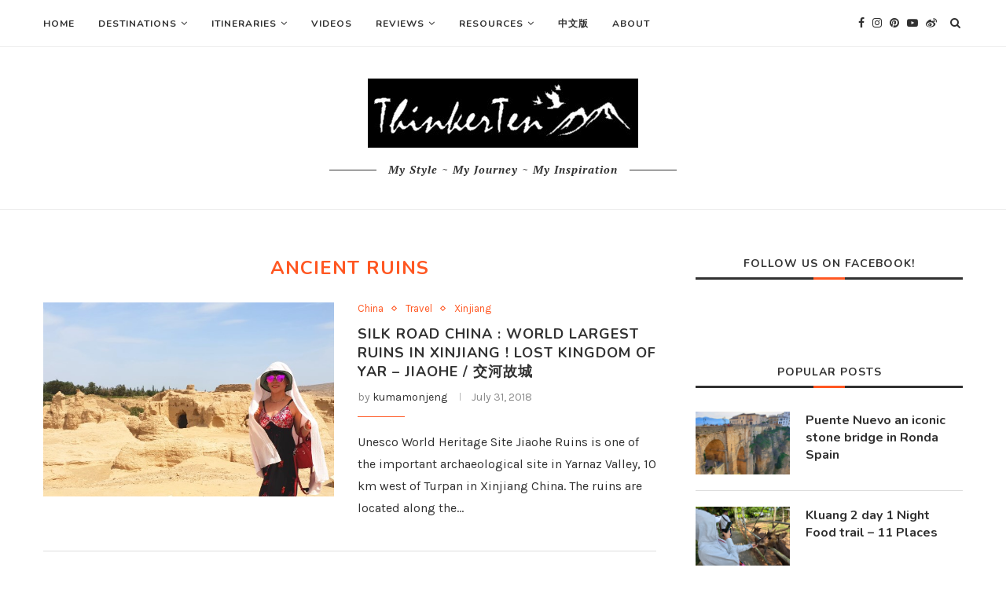

--- FILE ---
content_type: text/html; charset=UTF-8
request_url: https://thinkerten.com/wordpress/tag/ancient-ruins/
body_size: 17593
content:
<!DOCTYPE html>
<html lang="en-US">
<head>
	<meta charset="UTF-8">
	<meta http-equiv="X-UA-Compatible" content="IE=edge">
	<meta name="viewport" content="width=device-width, initial-scale=1">
	<link rel="profile" href="http://gmpg.org/xfn/11" />
		<link rel="alternate" type="application/rss+xml" title="Chic . Explore . ThinkerTen RSS Feed" href="https://thinkerten.com/wordpress/feed/" />
	<link rel="alternate" type="application/atom+xml" title="Chic . Explore . ThinkerTen Atom Feed" href="https://thinkerten.com/wordpress/feed/atom/" />
	<link rel="pingback" href="https://thinkerten.com/wordpress/xmlrpc.php" />
	<!--[if lt IE 9]>
	<script src="https://thinkerten.com/wordpress/wp-content/themes/soledad/js/html5.js"></script>
	<![endif]-->
	<meta name='robots' content='index, follow, max-image-preview:large, max-snippet:-1, max-video-preview:-1' />
	<style>img:is([sizes="auto" i], [sizes^="auto," i]) { contain-intrinsic-size: 3000px 1500px }</style>
	
	<!-- This site is optimized with the Yoast SEO plugin v26.8 - https://yoast.com/product/yoast-seo-wordpress/ -->
	<title>Ancient ruins Archives - Chic . Explore . ThinkerTen</title>
	<link rel="canonical" href="https://thinkerten.com/wordpress/tag/ancient-ruins/" />
	<meta property="og:locale" content="en_US" />
	<meta property="og:type" content="article" />
	<meta property="og:title" content="Ancient ruins Archives - Chic . Explore . ThinkerTen" />
	<meta property="og:url" content="https://thinkerten.com/wordpress/tag/ancient-ruins/" />
	<meta property="og:site_name" content="Chic . Explore . ThinkerTen" />
	<meta name="twitter:card" content="summary_large_image" />
	<script type="application/ld+json" class="yoast-schema-graph">{"@context":"https://schema.org","@graph":[{"@type":"CollectionPage","@id":"https://thinkerten.com/wordpress/tag/ancient-ruins/","url":"https://thinkerten.com/wordpress/tag/ancient-ruins/","name":"Ancient ruins Archives - Chic . Explore . ThinkerTen","isPartOf":{"@id":"https://thinkerten.com/wordpress/#website"},"primaryImageOfPage":{"@id":"https://thinkerten.com/wordpress/tag/ancient-ruins/#primaryimage"},"image":{"@id":"https://thinkerten.com/wordpress/tag/ancient-ruins/#primaryimage"},"thumbnailUrl":"https://thinkerten.com/wordpress/wp-content/uploads/2018/07/20180609_1612230_feature.jpg","breadcrumb":{"@id":"https://thinkerten.com/wordpress/tag/ancient-ruins/#breadcrumb"},"inLanguage":"en-US"},{"@type":"ImageObject","inLanguage":"en-US","@id":"https://thinkerten.com/wordpress/tag/ancient-ruins/#primaryimage","url":"https://thinkerten.com/wordpress/wp-content/uploads/2018/07/20180609_1612230_feature.jpg","contentUrl":"https://thinkerten.com/wordpress/wp-content/uploads/2018/07/20180609_1612230_feature.jpg","width":1000,"height":400},{"@type":"BreadcrumbList","@id":"https://thinkerten.com/wordpress/tag/ancient-ruins/#breadcrumb","itemListElement":[{"@type":"ListItem","position":1,"name":"Home","item":"https://thinkerten.com/wordpress/"},{"@type":"ListItem","position":2,"name":"Ancient ruins"}]},{"@type":"WebSite","@id":"https://thinkerten.com/wordpress/#website","url":"https://thinkerten.com/wordpress/","name":"Chic . Explore . ThinkerTen","description":"My Style ~ My Journey ~ My Inspiration","publisher":{"@id":"https://thinkerten.com/wordpress/#organization"},"potentialAction":[{"@type":"SearchAction","target":{"@type":"EntryPoint","urlTemplate":"https://thinkerten.com/wordpress/?s={search_term_string}"},"query-input":{"@type":"PropertyValueSpecification","valueRequired":true,"valueName":"search_term_string"}}],"inLanguage":"en-US"},{"@type":"Organization","@id":"https://thinkerten.com/wordpress/#organization","name":"ThinkerTen","url":"https://thinkerten.com/wordpress/","logo":{"@type":"ImageObject","inLanguage":"en-US","@id":"https://thinkerten.com/wordpress/#/schema/logo/image/","url":"https://thinkerten.com/wordpress/wp-content/uploads/2021/02/Logo.jpg","contentUrl":"https://thinkerten.com/wordpress/wp-content/uploads/2021/02/Logo.jpg","width":344,"height":88,"caption":"ThinkerTen"},"image":{"@id":"https://thinkerten.com/wordpress/#/schema/logo/image/"},"sameAs":["https://www.facebook.com/kumamonjengpage","https://www.instagram.com/kumamonjeng/","https://www.youtube.com/channel/UCuY8XGUKQM_uc9SRgr7FCVQ/videos"]}]}</script>
	<!-- / Yoast SEO plugin. -->


<link rel='dns-prefetch' href='//stats.wp.com' />
<link rel='dns-prefetch' href='//fonts.googleapis.com' />
<link rel='dns-prefetch' href='//v0.wordpress.com' />
<link rel='dns-prefetch' href='//jetpack.wordpress.com' />
<link rel='dns-prefetch' href='//s0.wp.com' />
<link rel='dns-prefetch' href='//public-api.wordpress.com' />
<link rel='dns-prefetch' href='//0.gravatar.com' />
<link rel='dns-prefetch' href='//1.gravatar.com' />
<link rel='dns-prefetch' href='//2.gravatar.com' />
<link rel="alternate" type="application/rss+xml" title="Chic . Explore . ThinkerTen &raquo; Feed" href="https://thinkerten.com/wordpress/feed/" />
<link rel="alternate" type="application/rss+xml" title="Chic . Explore . ThinkerTen &raquo; Comments Feed" href="https://thinkerten.com/wordpress/comments/feed/" />
<link rel="alternate" type="application/rss+xml" title="Chic . Explore . ThinkerTen &raquo; Ancient ruins Tag Feed" href="https://thinkerten.com/wordpress/tag/ancient-ruins/feed/" />
		<!-- This site uses the Google Analytics by ExactMetrics plugin v8.10.2 - Using Analytics tracking - https://www.exactmetrics.com/ -->
		<!-- Note: ExactMetrics is not currently configured on this site. The site owner needs to authenticate with Google Analytics in the ExactMetrics settings panel. -->
					<!-- No tracking code set -->
				<!-- / Google Analytics by ExactMetrics -->
		<script type="text/javascript">
/* <![CDATA[ */
window._wpemojiSettings = {"baseUrl":"https:\/\/s.w.org\/images\/core\/emoji\/16.0.1\/72x72\/","ext":".png","svgUrl":"https:\/\/s.w.org\/images\/core\/emoji\/16.0.1\/svg\/","svgExt":".svg","source":{"concatemoji":"https:\/\/thinkerten.com\/wordpress\/wp-includes\/js\/wp-emoji-release.min.js?ver=6.8.3"}};
/*! This file is auto-generated */
!function(s,n){var o,i,e;function c(e){try{var t={supportTests:e,timestamp:(new Date).valueOf()};sessionStorage.setItem(o,JSON.stringify(t))}catch(e){}}function p(e,t,n){e.clearRect(0,0,e.canvas.width,e.canvas.height),e.fillText(t,0,0);var t=new Uint32Array(e.getImageData(0,0,e.canvas.width,e.canvas.height).data),a=(e.clearRect(0,0,e.canvas.width,e.canvas.height),e.fillText(n,0,0),new Uint32Array(e.getImageData(0,0,e.canvas.width,e.canvas.height).data));return t.every(function(e,t){return e===a[t]})}function u(e,t){e.clearRect(0,0,e.canvas.width,e.canvas.height),e.fillText(t,0,0);for(var n=e.getImageData(16,16,1,1),a=0;a<n.data.length;a++)if(0!==n.data[a])return!1;return!0}function f(e,t,n,a){switch(t){case"flag":return n(e,"\ud83c\udff3\ufe0f\u200d\u26a7\ufe0f","\ud83c\udff3\ufe0f\u200b\u26a7\ufe0f")?!1:!n(e,"\ud83c\udde8\ud83c\uddf6","\ud83c\udde8\u200b\ud83c\uddf6")&&!n(e,"\ud83c\udff4\udb40\udc67\udb40\udc62\udb40\udc65\udb40\udc6e\udb40\udc67\udb40\udc7f","\ud83c\udff4\u200b\udb40\udc67\u200b\udb40\udc62\u200b\udb40\udc65\u200b\udb40\udc6e\u200b\udb40\udc67\u200b\udb40\udc7f");case"emoji":return!a(e,"\ud83e\udedf")}return!1}function g(e,t,n,a){var r="undefined"!=typeof WorkerGlobalScope&&self instanceof WorkerGlobalScope?new OffscreenCanvas(300,150):s.createElement("canvas"),o=r.getContext("2d",{willReadFrequently:!0}),i=(o.textBaseline="top",o.font="600 32px Arial",{});return e.forEach(function(e){i[e]=t(o,e,n,a)}),i}function t(e){var t=s.createElement("script");t.src=e,t.defer=!0,s.head.appendChild(t)}"undefined"!=typeof Promise&&(o="wpEmojiSettingsSupports",i=["flag","emoji"],n.supports={everything:!0,everythingExceptFlag:!0},e=new Promise(function(e){s.addEventListener("DOMContentLoaded",e,{once:!0})}),new Promise(function(t){var n=function(){try{var e=JSON.parse(sessionStorage.getItem(o));if("object"==typeof e&&"number"==typeof e.timestamp&&(new Date).valueOf()<e.timestamp+604800&&"object"==typeof e.supportTests)return e.supportTests}catch(e){}return null}();if(!n){if("undefined"!=typeof Worker&&"undefined"!=typeof OffscreenCanvas&&"undefined"!=typeof URL&&URL.createObjectURL&&"undefined"!=typeof Blob)try{var e="postMessage("+g.toString()+"("+[JSON.stringify(i),f.toString(),p.toString(),u.toString()].join(",")+"));",a=new Blob([e],{type:"text/javascript"}),r=new Worker(URL.createObjectURL(a),{name:"wpTestEmojiSupports"});return void(r.onmessage=function(e){c(n=e.data),r.terminate(),t(n)})}catch(e){}c(n=g(i,f,p,u))}t(n)}).then(function(e){for(var t in e)n.supports[t]=e[t],n.supports.everything=n.supports.everything&&n.supports[t],"flag"!==t&&(n.supports.everythingExceptFlag=n.supports.everythingExceptFlag&&n.supports[t]);n.supports.everythingExceptFlag=n.supports.everythingExceptFlag&&!n.supports.flag,n.DOMReady=!1,n.readyCallback=function(){n.DOMReady=!0}}).then(function(){return e}).then(function(){var e;n.supports.everything||(n.readyCallback(),(e=n.source||{}).concatemoji?t(e.concatemoji):e.wpemoji&&e.twemoji&&(t(e.twemoji),t(e.wpemoji)))}))}((window,document),window._wpemojiSettings);
/* ]]> */
</script>
<style id='wp-emoji-styles-inline-css' type='text/css'>

	img.wp-smiley, img.emoji {
		display: inline !important;
		border: none !important;
		box-shadow: none !important;
		height: 1em !important;
		width: 1em !important;
		margin: 0 0.07em !important;
		vertical-align: -0.1em !important;
		background: none !important;
		padding: 0 !important;
	}
</style>
<link rel='stylesheet' id='wp-block-library-css' href='https://thinkerten.com/wordpress/wp-includes/css/dist/block-library/style.min.css?ver=6.8.3' type='text/css' media='all' />
<style id='wp-block-library-theme-inline-css' type='text/css'>
.wp-block-audio :where(figcaption){color:#555;font-size:13px;text-align:center}.is-dark-theme .wp-block-audio :where(figcaption){color:#ffffffa6}.wp-block-audio{margin:0 0 1em}.wp-block-code{border:1px solid #ccc;border-radius:4px;font-family:Menlo,Consolas,monaco,monospace;padding:.8em 1em}.wp-block-embed :where(figcaption){color:#555;font-size:13px;text-align:center}.is-dark-theme .wp-block-embed :where(figcaption){color:#ffffffa6}.wp-block-embed{margin:0 0 1em}.blocks-gallery-caption{color:#555;font-size:13px;text-align:center}.is-dark-theme .blocks-gallery-caption{color:#ffffffa6}:root :where(.wp-block-image figcaption){color:#555;font-size:13px;text-align:center}.is-dark-theme :root :where(.wp-block-image figcaption){color:#ffffffa6}.wp-block-image{margin:0 0 1em}.wp-block-pullquote{border-bottom:4px solid;border-top:4px solid;color:currentColor;margin-bottom:1.75em}.wp-block-pullquote cite,.wp-block-pullquote footer,.wp-block-pullquote__citation{color:currentColor;font-size:.8125em;font-style:normal;text-transform:uppercase}.wp-block-quote{border-left:.25em solid;margin:0 0 1.75em;padding-left:1em}.wp-block-quote cite,.wp-block-quote footer{color:currentColor;font-size:.8125em;font-style:normal;position:relative}.wp-block-quote:where(.has-text-align-right){border-left:none;border-right:.25em solid;padding-left:0;padding-right:1em}.wp-block-quote:where(.has-text-align-center){border:none;padding-left:0}.wp-block-quote.is-large,.wp-block-quote.is-style-large,.wp-block-quote:where(.is-style-plain){border:none}.wp-block-search .wp-block-search__label{font-weight:700}.wp-block-search__button{border:1px solid #ccc;padding:.375em .625em}:where(.wp-block-group.has-background){padding:1.25em 2.375em}.wp-block-separator.has-css-opacity{opacity:.4}.wp-block-separator{border:none;border-bottom:2px solid;margin-left:auto;margin-right:auto}.wp-block-separator.has-alpha-channel-opacity{opacity:1}.wp-block-separator:not(.is-style-wide):not(.is-style-dots){width:100px}.wp-block-separator.has-background:not(.is-style-dots){border-bottom:none;height:1px}.wp-block-separator.has-background:not(.is-style-wide):not(.is-style-dots){height:2px}.wp-block-table{margin:0 0 1em}.wp-block-table td,.wp-block-table th{word-break:normal}.wp-block-table :where(figcaption){color:#555;font-size:13px;text-align:center}.is-dark-theme .wp-block-table :where(figcaption){color:#ffffffa6}.wp-block-video :where(figcaption){color:#555;font-size:13px;text-align:center}.is-dark-theme .wp-block-video :where(figcaption){color:#ffffffa6}.wp-block-video{margin:0 0 1em}:root :where(.wp-block-template-part.has-background){margin-bottom:0;margin-top:0;padding:1.25em 2.375em}
</style>
<style id='classic-theme-styles-inline-css' type='text/css'>
/*! This file is auto-generated */
.wp-block-button__link{color:#fff;background-color:#32373c;border-radius:9999px;box-shadow:none;text-decoration:none;padding:calc(.667em + 2px) calc(1.333em + 2px);font-size:1.125em}.wp-block-file__button{background:#32373c;color:#fff;text-decoration:none}
</style>
<link rel='stylesheet' id='mediaelement-css' href='https://thinkerten.com/wordpress/wp-includes/js/mediaelement/mediaelementplayer-legacy.min.css?ver=4.2.17' type='text/css' media='all' />
<link rel='stylesheet' id='wp-mediaelement-css' href='https://thinkerten.com/wordpress/wp-includes/js/mediaelement/wp-mediaelement.min.css?ver=6.8.3' type='text/css' media='all' />
<style id='jetpack-sharing-buttons-style-inline-css' type='text/css'>
.jetpack-sharing-buttons__services-list{display:flex;flex-direction:row;flex-wrap:wrap;gap:0;list-style-type:none;margin:5px;padding:0}.jetpack-sharing-buttons__services-list.has-small-icon-size{font-size:12px}.jetpack-sharing-buttons__services-list.has-normal-icon-size{font-size:16px}.jetpack-sharing-buttons__services-list.has-large-icon-size{font-size:24px}.jetpack-sharing-buttons__services-list.has-huge-icon-size{font-size:36px}@media print{.jetpack-sharing-buttons__services-list{display:none!important}}.editor-styles-wrapper .wp-block-jetpack-sharing-buttons{gap:0;padding-inline-start:0}ul.jetpack-sharing-buttons__services-list.has-background{padding:1.25em 2.375em}
</style>
<style id='global-styles-inline-css' type='text/css'>
:root{--wp--preset--aspect-ratio--square: 1;--wp--preset--aspect-ratio--4-3: 4/3;--wp--preset--aspect-ratio--3-4: 3/4;--wp--preset--aspect-ratio--3-2: 3/2;--wp--preset--aspect-ratio--2-3: 2/3;--wp--preset--aspect-ratio--16-9: 16/9;--wp--preset--aspect-ratio--9-16: 9/16;--wp--preset--color--black: #000000;--wp--preset--color--cyan-bluish-gray: #abb8c3;--wp--preset--color--white: #ffffff;--wp--preset--color--pale-pink: #f78da7;--wp--preset--color--vivid-red: #cf2e2e;--wp--preset--color--luminous-vivid-orange: #ff6900;--wp--preset--color--luminous-vivid-amber: #fcb900;--wp--preset--color--light-green-cyan: #7bdcb5;--wp--preset--color--vivid-green-cyan: #00d084;--wp--preset--color--pale-cyan-blue: #8ed1fc;--wp--preset--color--vivid-cyan-blue: #0693e3;--wp--preset--color--vivid-purple: #9b51e0;--wp--preset--gradient--vivid-cyan-blue-to-vivid-purple: linear-gradient(135deg,rgba(6,147,227,1) 0%,rgb(155,81,224) 100%);--wp--preset--gradient--light-green-cyan-to-vivid-green-cyan: linear-gradient(135deg,rgb(122,220,180) 0%,rgb(0,208,130) 100%);--wp--preset--gradient--luminous-vivid-amber-to-luminous-vivid-orange: linear-gradient(135deg,rgba(252,185,0,1) 0%,rgba(255,105,0,1) 100%);--wp--preset--gradient--luminous-vivid-orange-to-vivid-red: linear-gradient(135deg,rgba(255,105,0,1) 0%,rgb(207,46,46) 100%);--wp--preset--gradient--very-light-gray-to-cyan-bluish-gray: linear-gradient(135deg,rgb(238,238,238) 0%,rgb(169,184,195) 100%);--wp--preset--gradient--cool-to-warm-spectrum: linear-gradient(135deg,rgb(74,234,220) 0%,rgb(151,120,209) 20%,rgb(207,42,186) 40%,rgb(238,44,130) 60%,rgb(251,105,98) 80%,rgb(254,248,76) 100%);--wp--preset--gradient--blush-light-purple: linear-gradient(135deg,rgb(255,206,236) 0%,rgb(152,150,240) 100%);--wp--preset--gradient--blush-bordeaux: linear-gradient(135deg,rgb(254,205,165) 0%,rgb(254,45,45) 50%,rgb(107,0,62) 100%);--wp--preset--gradient--luminous-dusk: linear-gradient(135deg,rgb(255,203,112) 0%,rgb(199,81,192) 50%,rgb(65,88,208) 100%);--wp--preset--gradient--pale-ocean: linear-gradient(135deg,rgb(255,245,203) 0%,rgb(182,227,212) 50%,rgb(51,167,181) 100%);--wp--preset--gradient--electric-grass: linear-gradient(135deg,rgb(202,248,128) 0%,rgb(113,206,126) 100%);--wp--preset--gradient--midnight: linear-gradient(135deg,rgb(2,3,129) 0%,rgb(40,116,252) 100%);--wp--preset--font-size--small: 12px;--wp--preset--font-size--medium: 20px;--wp--preset--font-size--large: 32px;--wp--preset--font-size--x-large: 42px;--wp--preset--font-size--normal: 14px;--wp--preset--font-size--huge: 42px;--wp--preset--spacing--20: 0.44rem;--wp--preset--spacing--30: 0.67rem;--wp--preset--spacing--40: 1rem;--wp--preset--spacing--50: 1.5rem;--wp--preset--spacing--60: 2.25rem;--wp--preset--spacing--70: 3.38rem;--wp--preset--spacing--80: 5.06rem;--wp--preset--shadow--natural: 6px 6px 9px rgba(0, 0, 0, 0.2);--wp--preset--shadow--deep: 12px 12px 50px rgba(0, 0, 0, 0.4);--wp--preset--shadow--sharp: 6px 6px 0px rgba(0, 0, 0, 0.2);--wp--preset--shadow--outlined: 6px 6px 0px -3px rgba(255, 255, 255, 1), 6px 6px rgba(0, 0, 0, 1);--wp--preset--shadow--crisp: 6px 6px 0px rgba(0, 0, 0, 1);}:where(.is-layout-flex){gap: 0.5em;}:where(.is-layout-grid){gap: 0.5em;}body .is-layout-flex{display: flex;}.is-layout-flex{flex-wrap: wrap;align-items: center;}.is-layout-flex > :is(*, div){margin: 0;}body .is-layout-grid{display: grid;}.is-layout-grid > :is(*, div){margin: 0;}:where(.wp-block-columns.is-layout-flex){gap: 2em;}:where(.wp-block-columns.is-layout-grid){gap: 2em;}:where(.wp-block-post-template.is-layout-flex){gap: 1.25em;}:where(.wp-block-post-template.is-layout-grid){gap: 1.25em;}.has-black-color{color: var(--wp--preset--color--black) !important;}.has-cyan-bluish-gray-color{color: var(--wp--preset--color--cyan-bluish-gray) !important;}.has-white-color{color: var(--wp--preset--color--white) !important;}.has-pale-pink-color{color: var(--wp--preset--color--pale-pink) !important;}.has-vivid-red-color{color: var(--wp--preset--color--vivid-red) !important;}.has-luminous-vivid-orange-color{color: var(--wp--preset--color--luminous-vivid-orange) !important;}.has-luminous-vivid-amber-color{color: var(--wp--preset--color--luminous-vivid-amber) !important;}.has-light-green-cyan-color{color: var(--wp--preset--color--light-green-cyan) !important;}.has-vivid-green-cyan-color{color: var(--wp--preset--color--vivid-green-cyan) !important;}.has-pale-cyan-blue-color{color: var(--wp--preset--color--pale-cyan-blue) !important;}.has-vivid-cyan-blue-color{color: var(--wp--preset--color--vivid-cyan-blue) !important;}.has-vivid-purple-color{color: var(--wp--preset--color--vivid-purple) !important;}.has-black-background-color{background-color: var(--wp--preset--color--black) !important;}.has-cyan-bluish-gray-background-color{background-color: var(--wp--preset--color--cyan-bluish-gray) !important;}.has-white-background-color{background-color: var(--wp--preset--color--white) !important;}.has-pale-pink-background-color{background-color: var(--wp--preset--color--pale-pink) !important;}.has-vivid-red-background-color{background-color: var(--wp--preset--color--vivid-red) !important;}.has-luminous-vivid-orange-background-color{background-color: var(--wp--preset--color--luminous-vivid-orange) !important;}.has-luminous-vivid-amber-background-color{background-color: var(--wp--preset--color--luminous-vivid-amber) !important;}.has-light-green-cyan-background-color{background-color: var(--wp--preset--color--light-green-cyan) !important;}.has-vivid-green-cyan-background-color{background-color: var(--wp--preset--color--vivid-green-cyan) !important;}.has-pale-cyan-blue-background-color{background-color: var(--wp--preset--color--pale-cyan-blue) !important;}.has-vivid-cyan-blue-background-color{background-color: var(--wp--preset--color--vivid-cyan-blue) !important;}.has-vivid-purple-background-color{background-color: var(--wp--preset--color--vivid-purple) !important;}.has-black-border-color{border-color: var(--wp--preset--color--black) !important;}.has-cyan-bluish-gray-border-color{border-color: var(--wp--preset--color--cyan-bluish-gray) !important;}.has-white-border-color{border-color: var(--wp--preset--color--white) !important;}.has-pale-pink-border-color{border-color: var(--wp--preset--color--pale-pink) !important;}.has-vivid-red-border-color{border-color: var(--wp--preset--color--vivid-red) !important;}.has-luminous-vivid-orange-border-color{border-color: var(--wp--preset--color--luminous-vivid-orange) !important;}.has-luminous-vivid-amber-border-color{border-color: var(--wp--preset--color--luminous-vivid-amber) !important;}.has-light-green-cyan-border-color{border-color: var(--wp--preset--color--light-green-cyan) !important;}.has-vivid-green-cyan-border-color{border-color: var(--wp--preset--color--vivid-green-cyan) !important;}.has-pale-cyan-blue-border-color{border-color: var(--wp--preset--color--pale-cyan-blue) !important;}.has-vivid-cyan-blue-border-color{border-color: var(--wp--preset--color--vivid-cyan-blue) !important;}.has-vivid-purple-border-color{border-color: var(--wp--preset--color--vivid-purple) !important;}.has-vivid-cyan-blue-to-vivid-purple-gradient-background{background: var(--wp--preset--gradient--vivid-cyan-blue-to-vivid-purple) !important;}.has-light-green-cyan-to-vivid-green-cyan-gradient-background{background: var(--wp--preset--gradient--light-green-cyan-to-vivid-green-cyan) !important;}.has-luminous-vivid-amber-to-luminous-vivid-orange-gradient-background{background: var(--wp--preset--gradient--luminous-vivid-amber-to-luminous-vivid-orange) !important;}.has-luminous-vivid-orange-to-vivid-red-gradient-background{background: var(--wp--preset--gradient--luminous-vivid-orange-to-vivid-red) !important;}.has-very-light-gray-to-cyan-bluish-gray-gradient-background{background: var(--wp--preset--gradient--very-light-gray-to-cyan-bluish-gray) !important;}.has-cool-to-warm-spectrum-gradient-background{background: var(--wp--preset--gradient--cool-to-warm-spectrum) !important;}.has-blush-light-purple-gradient-background{background: var(--wp--preset--gradient--blush-light-purple) !important;}.has-blush-bordeaux-gradient-background{background: var(--wp--preset--gradient--blush-bordeaux) !important;}.has-luminous-dusk-gradient-background{background: var(--wp--preset--gradient--luminous-dusk) !important;}.has-pale-ocean-gradient-background{background: var(--wp--preset--gradient--pale-ocean) !important;}.has-electric-grass-gradient-background{background: var(--wp--preset--gradient--electric-grass) !important;}.has-midnight-gradient-background{background: var(--wp--preset--gradient--midnight) !important;}.has-small-font-size{font-size: var(--wp--preset--font-size--small) !important;}.has-medium-font-size{font-size: var(--wp--preset--font-size--medium) !important;}.has-large-font-size{font-size: var(--wp--preset--font-size--large) !important;}.has-x-large-font-size{font-size: var(--wp--preset--font-size--x-large) !important;}
:where(.wp-block-post-template.is-layout-flex){gap: 1.25em;}:where(.wp-block-post-template.is-layout-grid){gap: 1.25em;}
:where(.wp-block-columns.is-layout-flex){gap: 2em;}:where(.wp-block-columns.is-layout-grid){gap: 2em;}
:root :where(.wp-block-pullquote){font-size: 1.5em;line-height: 1.6;}
</style>
<link rel='stylesheet' id='penci-fonts-css' href='//fonts.googleapis.com/css?family=Raleway%3A300%2C300italic%2C400%2C400italic%2C500%2C500italic%2C700%2C700italic%2C800%2C800italic%7CPT+Serif%3A300%2C300italic%2C400%2C400italic%2C500%2C500italic%2C700%2C700italic%2C800%2C800italic%7CPlayfair+Display+SC%3A300%2C300italic%2C400%2C400italic%2C500%2C500italic%2C700%2C700italic%2C800%2C800italic%7CMontserrat%3A300%2C300italic%2C400%2C400italic%2C500%2C500italic%2C700%2C700italic%2C800%2C800italic%7CNunito%3A300%2C300italic%2C400%2C400italic%2C500%2C500italic%2C700%2C700italic%2C800%2C800italic%7CKarla%3A300%2C300italic%2C400%2C400italic%2C500%2C500italic%2C700%2C700italic%2C800%2C800italic%26subset%3Dcyrillic%2Ccyrillic-ext%2Cgreek%2Cgreek-ext%2Clatin-ext&#038;ver=1.0' type='text/css' media='all' />
<link rel='stylesheet' id='penci_style-css' href='https://thinkerten.com/wordpress/wp-content/themes/soledad/style.css?ver=6.3.1' type='text/css' media='all' />
<link rel='stylesheet' id='jetpack-subscriptions-css' href='https://thinkerten.com/wordpress/wp-content/plugins/jetpack/_inc/build/subscriptions/subscriptions.min.css?ver=15.4' type='text/css' media='all' />
<script type="text/javascript" src="https://thinkerten.com/wordpress/wp-includes/js/jquery/jquery.min.js?ver=3.7.1" id="jquery-core-js"></script>
<script type="text/javascript" src="https://thinkerten.com/wordpress/wp-includes/js/jquery/jquery-migrate.min.js?ver=3.4.1" id="jquery-migrate-js"></script>
<link rel="https://api.w.org/" href="https://thinkerten.com/wordpress/wp-json/" /><link rel="alternate" title="JSON" type="application/json" href="https://thinkerten.com/wordpress/wp-json/wp/v2/tags/22" /><link rel="EditURI" type="application/rsd+xml" title="RSD" href="https://thinkerten.com/wordpress/xmlrpc.php?rsd" />
<meta name="generator" content="WordPress 6.8.3" />
	<style>img#wpstats{display:none}</style>
		    <style type="text/css">
				h1, h2, h3, h4, h5, h6, h2.penci-heading-video, #navigation .menu li a, .penci-photo-2-effect figcaption h2, .headline-title, a.penci-topbar-post-title, #sidebar-nav .menu li a, .penci-slider .pencislider-container .pencislider-content .pencislider-title, .penci-slider
		.pencislider-container .pencislider-content .pencislider-button,
		.author-quote span, .penci-more-link a.more-link, .penci-post-share-box .dt-share, .post-share a .dt-share, .author-content h5, .post-pagination h5, .post-box-title, .penci-countdown .countdown-amount, .penci-countdown .countdown-period, .penci-pagination a, .penci-pagination .disable-url, ul.footer-socials li a span,
		.widget input[type="submit"], .widget button[type="submit"], .penci-sidebar-content .widget-title, #respond h3.comment-reply-title span, .widget-social.show-text a span, .footer-widget-wrapper .widget .widget-title,
		.container.penci-breadcrumb span, .container.penci-breadcrumb span a, .penci-container-inside.penci-breadcrumb span, .penci-container-inside.penci-breadcrumb span a, .container.penci-breadcrumb span, .container.penci-breadcrumb span a, .error-404 .go-back-home a, .post-entry .penci-portfolio-filter ul li a, .penci-portfolio-filter ul li a, .portfolio-overlay-content .portfolio-short .portfolio-title a, .home-featured-cat-content .magcat-detail h3 a, .post-entry blockquote cite,
		.post-entry blockquote .author, .tags-share-box.hide-tags.page-share .share-title, .widget ul.side-newsfeed li .side-item .side-item-text h4 a, .thecomment .comment-text span.author, .thecomment .comment-text span.author a, .post-comments span.reply a, #respond h3, #respond label, .wpcf7 label, #respond #submit, .wpcf7 input[type="submit"], .widget_wysija input[type="submit"], .archive-box span,
		.archive-box h1, .gallery .gallery-caption, .contact-form input[type=submit], ul.penci-topbar-menu > li a, div.penci-topbar-menu > ul > li a, .featured-style-29 .penci-featured-slider-button a, .pencislider-container .pencislider-content .pencislider-title, .pencislider-container
		.pencislider-content .pencislider-button, ul.homepage-featured-boxes .penci-fea-in.boxes-style-3 h4 span span, .pencislider-container .pencislider-content .pencislider-button, .woocommerce div.product .woocommerce-tabs .panel #respond .comment-reply-title, .penci-recipe-index-wrap .penci-index-more-link a, .penci-menu-hbg .menu li a, #sidebar-nav .menu li a, .penci-readmore-btn.penci-btn-make-button a, 
		.bos_searchbox_widget_class #flexi_searchbox h1, .bos_searchbox_widget_class #flexi_searchbox h2, .bos_searchbox_widget_class #flexi_searchbox h3, .bos_searchbox_widget_class #flexi_searchbox h4,
		.bos_searchbox_widget_class #flexi_searchbox #b_searchboxInc .b_submitButton_wrapper .b_submitButton:hover, .bos_searchbox_widget_class #flexi_searchbox #b_searchboxInc .b_submitButton_wrapper .b_submitButton,
		.penci-featured-cat-seemore.penci-btn-make-button a, .penci-menu-hbg-inner .penci-hbg_sitetitle { font-family: 'Nunito', sans-serif; font-weight: normal; }
		.featured-style-29 .penci-featured-slider-button a, #bbpress-forums #bbp-search-form .button{ font-weight: bold; }
						body, textarea, #respond textarea, .widget input[type="text"], .widget input[type="email"], .widget input[type="date"], .widget input[type="number"], .wpcf7 textarea, .mc4wp-form input, #respond input, .wpcf7 input, #searchform input.search-input, ul.homepage-featured-boxes .penci-fea-in
		h4, .widget.widget_categories ul li span.category-item-count, .about-widget .about-me-heading, .widget ul.side-newsfeed li .side-item .side-item-text .side-item-meta { font-family: 'Karla', sans-serif; }
		p { line-height: 1.8; }
								.penci-hide-tagupdated{ display: none !important; }
										body, .widget ul li a{ font-size: 16px; }
		.widget ul li, .post-entry, p, .post-entry p { font-size: 16px; line-height: 1.8; }
						h1, h2, h3, h4, h5, h6, #sidebar-nav .menu li a, #navigation .menu li a, a.penci-topbar-post-title, .penci-slider .pencislider-container .pencislider-content .pencislider-title, .penci-slider .pencislider-container .pencislider-content .pencislider-button,
		.headline-title, .author-quote span, .penci-more-link a.more-link, .author-content h5, .post-pagination h5, .post-box-title, .penci-countdown .countdown-amount, .penci-countdown .countdown-period, .penci-pagination a, .penci-pagination .disable-url, ul.footer-socials li a span,
		.penci-sidebar-content .widget-title, #respond h3.comment-reply-title span, .widget-social.show-text a span, .footer-widget-wrapper .widget .widget-title, .error-404 .go-back-home a, .home-featured-cat-content .magcat-detail h3 a, .post-entry blockquote cite, .pencislider-container .pencislider-content .pencislider-title, .pencislider-container
		.pencislider-content .pencislider-button, .post-entry blockquote .author, .tags-share-box.hide-tags.page-share .share-title, .widget ul.side-newsfeed li .side-item .side-item-text h4 a, .thecomment .comment-text span.author, .thecomment .comment-text span.author a, #respond h3, #respond label, .wpcf7 label, #respond #submit, .wpcf7 input[type="submit"], .widget_wysija input[type="submit"], .archive-box span,
		.archive-box h1, .gallery .gallery-caption, .widget input[type="submit"], .widget button[type="submit"], .contact-form input[type=submit], ul.penci-topbar-menu > li a, div.penci-topbar-menu > ul > li a, .penci-recipe-index-wrap .penci-index-more-link a, #bbpress-forums #bbp-search-form .button, .penci-menu-hbg .menu li a, #sidebar-nav .menu li a, .penci-readmore-btn.penci-btn-make-button a, .penci-featured-cat-seemore.penci-btn-make-button a, .penci-menu-hbg-inner .penci-hbg_sitetitle { font-weight: 600; }
								.featured-area .penci-image-holder, .featured-area .penci-slider4-overlay, .featured-area .penci-slide-overlay .overlay-link, .featured-style-29 .featured-slider-overlay, .penci-slider38-overlay{ border-radius: ; -webkit-border-radius: ; }
		.penci-featured-content-right:before{ border-top-right-radius: ; border-bottom-right-radius: ; }
		.penci-flat-overlay .penci-slide-overlay .penci-mag-featured-content:before{ border-bottom-left-radius: ; border-bottom-right-radius: ; }
						.container-single .post-image{ border-radius: ; -webkit-border-radius: ; }
						.penci-mega-thumbnail .penci-image-holder{ border-radius: ; -webkit-border-radius: ; }
																																
				.penci-menuhbg-toggle:hover .lines-button:after, .penci-menuhbg-toggle:hover .penci-lines:before, .penci-menuhbg-toggle:hover .penci-lines:after{ background: #ff5722; }
		a, .post-entry .penci-portfolio-filter ul li a:hover, .penci-portfolio-filter ul li a:hover, .penci-portfolio-filter ul li.active a, .post-entry .penci-portfolio-filter ul li.active a, .penci-countdown .countdown-amount, .archive-box h1, .post-entry a, .container.penci-breadcrumb span a:hover, .post-entry blockquote:before, .post-entry blockquote cite, .post-entry blockquote .author, .wpb_text_column blockquote:before, .wpb_text_column blockquote cite, .wpb_text_column blockquote .author, .penci-pagination a:hover, ul.penci-topbar-menu > li a:hover, div.penci-topbar-menu > ul > li a:hover, .penci-recipe-heading a.penci-recipe-print, .main-nav-social a:hover, .widget-social .remove-circle a:hover i, .penci-recipe-index .cat > a.penci-cat-name, #bbpress-forums li.bbp-body ul.forum li.bbp-forum-info a:hover, #bbpress-forums li.bbp-body ul.topic li.bbp-topic-title a:hover, #bbpress-forums li.bbp-body ul.forum li.bbp-forum-info .bbp-forum-content a, #bbpress-forums li.bbp-body ul.topic p.bbp-topic-meta a, #bbpress-forums .bbp-breadcrumb a:hover, #bbpress-forums .bbp-forum-freshness a:hover, #bbpress-forums .bbp-topic-freshness a:hover, #buddypress ul.item-list li div.item-title a, #buddypress ul.item-list li h4 a, #buddypress .activity-header a:first-child, #buddypress .comment-meta a:first-child, #buddypress .acomment-meta a:first-child, div.bbp-template-notice a:hover, .penci-menu-hbg .menu li a .indicator:hover, .penci-menu-hbg .menu li a:hover, #sidebar-nav .menu li a:hover, .penci-rlt-popup .rltpopup-meta .rltpopup-title:hover{ color: #ff5722; }
		.penci-home-popular-post ul.slick-dots li button:hover, .penci-home-popular-post ul.slick-dots li.slick-active button, .post-entry blockquote .author span:after, .error-image:after, .error-404 .go-back-home a:after, .penci-header-signup-form, .woocommerce span.onsale, .woocommerce #respond input#submit:hover, .woocommerce a.button:hover, .woocommerce button.button:hover, .woocommerce input.button:hover, .woocommerce nav.woocommerce-pagination ul li span.current, .woocommerce div.product .entry-summary div[itemprop="description"]:before, .woocommerce div.product .entry-summary div[itemprop="description"] blockquote .author span:after, .woocommerce div.product .woocommerce-tabs #tab-description blockquote .author span:after, .woocommerce #respond input#submit.alt:hover, .woocommerce a.button.alt:hover, .woocommerce button.button.alt:hover, .woocommerce input.button.alt:hover, #top-search.shoping-cart-icon > a > span, #penci-demobar .buy-button, #penci-demobar .buy-button:hover, .penci-recipe-heading a.penci-recipe-print:hover, .penci-review-process span, .penci-review-score-total, #navigation.menu-style-2 ul.menu ul:before, #navigation.menu-style-2 .menu ul ul:before, .penci-go-to-top-floating, .post-entry.blockquote-style-2 blockquote:before, #bbpress-forums #bbp-search-form .button, #bbpress-forums #bbp-search-form .button:hover, .wrapper-boxed .bbp-pagination-links span.current, #bbpress-forums #bbp_reply_submit:hover, #bbpress-forums #bbp_topic_submit:hover, #buddypress .dir-search input[type=submit], #buddypress .groups-members-search input[type=submit], #buddypress button:hover, #buddypress a.button:hover, #buddypress a.button:focus, #buddypress input[type=button]:hover, #buddypress input[type=reset]:hover, #buddypress ul.button-nav li a:hover, #buddypress ul.button-nav li.current a, #buddypress div.generic-button a:hover, #buddypress .comment-reply-link:hover, #buddypress input[type=submit]:hover, #buddypress div.pagination .pagination-links .current, #buddypress div.item-list-tabs ul li.selected a, #buddypress div.item-list-tabs ul li.current a, #buddypress div.item-list-tabs ul li a:hover, #buddypress table.notifications thead tr, #buddypress table.notifications-settings thead tr, #buddypress table.profile-settings thead tr, #buddypress table.profile-fields thead tr, #buddypress table.wp-profile-fields thead tr, #buddypress table.messages-notices thead tr, #buddypress table.forum thead tr, #buddypress input[type=submit] { background-color: #ff5722; }
		.penci-pagination ul.page-numbers li span.current, #comments_pagination span { color: #fff; background: #ff5722; border-color: #ff5722; }
		.footer-instagram h4.footer-instagram-title > span:before, .woocommerce nav.woocommerce-pagination ul li span.current, .penci-pagination.penci-ajax-more a.penci-ajax-more-button:hover, .penci-recipe-heading a.penci-recipe-print:hover, .home-featured-cat-content.style-14 .magcat-padding:before, .wrapper-boxed .bbp-pagination-links span.current, #buddypress .dir-search input[type=submit], #buddypress .groups-members-search input[type=submit], #buddypress button:hover, #buddypress a.button:hover, #buddypress a.button:focus, #buddypress input[type=button]:hover, #buddypress input[type=reset]:hover, #buddypress ul.button-nav li a:hover, #buddypress ul.button-nav li.current a, #buddypress div.generic-button a:hover, #buddypress .comment-reply-link:hover, #buddypress input[type=submit]:hover, #buddypress div.pagination .pagination-links .current, #buddypress input[type=submit], #searchform.penci-hbg-search-form input.search-input:hover, #searchform.penci-hbg-search-form input.search-input:focus { border-color: #ff5722; }
		.woocommerce .woocommerce-error, .woocommerce .woocommerce-info, .woocommerce .woocommerce-message { border-top-color: #ff5722; }
		.penci-slider ol.penci-control-nav li a.penci-active, .penci-slider ol.penci-control-nav li a:hover, .penci-related-carousel .owl-dot.active span, .penci-owl-carousel-slider .owl-dot.active span{ border-color: #ff5722; background-color: #ff5722; }
		.woocommerce .woocommerce-message:before, .woocommerce form.checkout table.shop_table .order-total .amount, .woocommerce ul.products li.product .price ins, .woocommerce ul.products li.product .price, .woocommerce div.product p.price ins, .woocommerce div.product span.price ins, .woocommerce div.product p.price, .woocommerce div.product .entry-summary div[itemprop="description"] blockquote:before, .woocommerce div.product .woocommerce-tabs #tab-description blockquote:before, .woocommerce div.product .entry-summary div[itemprop="description"] blockquote cite, .woocommerce div.product .entry-summary div[itemprop="description"] blockquote .author, .woocommerce div.product .woocommerce-tabs #tab-description blockquote cite, .woocommerce div.product .woocommerce-tabs #tab-description blockquote .author, .woocommerce div.product .product_meta > span a:hover, .woocommerce div.product .woocommerce-tabs ul.tabs li.active, .woocommerce ul.cart_list li .amount, .woocommerce ul.product_list_widget li .amount, .woocommerce table.shop_table td.product-name a:hover, .woocommerce table.shop_table td.product-price span, .woocommerce table.shop_table td.product-subtotal span, .woocommerce-cart .cart-collaterals .cart_totals table td .amount, .woocommerce .woocommerce-info:before, .woocommerce div.product span.price, .penci-container-inside.penci-breadcrumb span a:hover { color: #ff5722; }
		.standard-content .penci-more-link.penci-more-link-button a.more-link, .penci-readmore-btn.penci-btn-make-button a, .penci-featured-cat-seemore.penci-btn-make-button a{ background-color: #ff5722; color: #fff; }
		.penci-vernav-toggle:before{ border-top-color: #ff5722; color: #fff; }
														.headline-title { background-color: #ff5722; }
														a.penci-topbar-post-title:hover { color: #070c04; }
																										ul.penci-topbar-menu > li a:hover, div.penci-topbar-menu > ul > li a:hover { color: #ff5722; }
										.penci-topbar-social a:hover { color: #ff5722; }
																						#navigation .menu li a:hover, #navigation .menu li.current-menu-item > a, #navigation .menu > li.current_page_item > a, #navigation .menu li:hover > a, #navigation .menu > li.current-menu-ancestor > a, #navigation .menu > li.current-menu-item > a { color:  #ff5722; }
		#navigation ul.menu > li > a:before, #navigation .menu > ul > li > a:before { background: #ff5722; }
																						#navigation .penci-megamenu .penci-mega-child-categories a.cat-active, #navigation .menu .penci-megamenu .penci-mega-child-categories a:hover, #navigation .menu .penci-megamenu .penci-mega-latest-posts .penci-mega-post a:hover { color: #ff5722; }
		#navigation .penci-megamenu .penci-mega-thumbnail .mega-cat-name { background: #ff5722; }
																														#navigation .penci-megamenu .post-mega-title a { text-transform: none; letter-spacing: 0; }
												#navigation .menu .sub-menu li a:hover, #navigation .menu .sub-menu li.current-menu-item > a, #navigation .sub-menu li:hover > a { color:  #ff5722; }
		#navigation ul.menu ul a:before, #navigation .menu ul ul a:before { background-color: #ff5722;   -webkit-box-shadow: 5px -2px 0 #ff5722;  -moz-box-shadow: 5px -2px 0 #ff5722;  -ms-box-shadow: 5px -2px 0 #ff5722;  box-shadow: 5px -2px 0 #ff5722; }
						#navigation.menu-style-2 ul.menu ul:before, #navigation.menu-style-2 .menu ul ul:before { background-color: #ff5722; }
																								.penci-header-signup-form { padding-top: px; }
		.penci-header-signup-form { padding-bottom: px; }
				.penci-header-signup-form { background-color: #ff5722; }
																						.header-social a:hover i, .main-nav-social a:hover, .penci-menuhbg-toggle:hover .lines-button:after, .penci-menuhbg-toggle:hover .penci-lines:before, .penci-menuhbg-toggle:hover .penci-lines:after {   color: #ff5722; }
																#sidebar-nav .menu li a:hover, .header-social.sidebar-nav-social a:hover i, #sidebar-nav .menu li a .indicator:hover, #sidebar-nav .menu .sub-menu li a .indicator:hover{ color: #ff5722; }
		#sidebar-nav-logo:before{ background-color: #ff5722; }
														.penci-slide-overlay .overlay-link, .penci-slider38-overlay { opacity: ; }
		.penci-item-mag:hover .penci-slide-overlay .overlay-link, .featured-style-38 .item:hover .penci-slider38-overlay { opacity: ; }
		.penci-featured-content .featured-slider-overlay { opacity: ; }
																				.featured-style-29 .featured-slider-overlay { opacity: ; }
																										.penci-standard-cat .cat > a.penci-cat-name { color: #ff5722; }
		.penci-standard-cat .cat:before, .penci-standard-cat .cat:after { background-color: #ff5722; }
														.standard-content .penci-post-box-meta .penci-post-share-box a:hover, .standard-content .penci-post-box-meta .penci-post-share-box a.liked { color: #ff5722; }
						.header-standard .post-entry a:hover, .header-standard .author-post span a:hover, .standard-content a, .standard-content .post-entry a, .standard-post-entry a.more-link:hover, .penci-post-box-meta .penci-box-meta a:hover, .standard-content .post-entry blockquote:before, .post-entry blockquote cite, .post-entry blockquote .author, .standard-content-special .author-quote span, .standard-content-special .format-post-box .post-format-icon i, .standard-content-special .format-post-box .dt-special a:hover, .standard-content .penci-more-link a.more-link { color: #ff5722; }
		.standard-content .penci-more-link.penci-more-link-button a.more-link{ background-color: #ff5722; color: #fff; }
		.standard-content-special .author-quote span:before, .standard-content-special .author-quote span:after, .standard-content .post-entry ul li:before, .post-entry blockquote .author span:after, .header-standard:after { background-color: #ff5722; }
		.penci-more-link a.more-link:before, .penci-more-link a.more-link:after { border-color: #ff5722; }
												.penci-grid .cat a.penci-cat-name, .penci-masonry .cat a.penci-cat-name { color: #ff5722; }
		.penci-grid .cat a.penci-cat-name:after, .penci-masonry .cat a.penci-cat-name:after { border-color: #ff5722; }
								.penci-post-share-box a.liked, .penci-post-share-box a:hover { color: #ff5722; }
										.overlay-post-box-meta .overlay-share a:hover, .overlay-author a:hover, .penci-grid .standard-content-special .format-post-box .dt-special a:hover, .grid-post-box-meta span a:hover, .grid-post-box-meta span a.comment-link:hover, .penci-grid .standard-content-special .author-quote span, .penci-grid .standard-content-special .format-post-box .post-format-icon i, .grid-mixed .penci-post-box-meta .penci-box-meta a:hover { color: #ff5722; }
		.penci-grid .standard-content-special .author-quote span:before, .penci-grid .standard-content-special .author-quote span:after, .grid-header-box:after, .list-post .header-list-style:after { background-color: #ff5722; }
		.penci-grid .post-box-meta span:after, .penci-masonry .post-box-meta span:after { border-color: #ff5722; }
		.penci-readmore-btn.penci-btn-make-button a{ background-color: #ff5722; color: #fff; }
						.penci-grid li.typography-style .overlay-typography { opacity: ; }
		.penci-grid li.typography-style:hover .overlay-typography { opacity: ; }
								.penci-grid li.typography-style .item .main-typography h2 a:hover { color: #ff5722; }
								.penci-grid li.typography-style .grid-post-box-meta span a:hover { color: #ff5722; }
												.overlay-header-box .cat > a.penci-cat-name:hover { color: #ff5722; }
																		.penci-sidebar-content .penci-border-arrow .inner-arrow { background-color: #ffffff; }
		.penci-sidebar-content.style-2 .penci-border-arrow:after{ border-top-color: #ffffff; }
												.penci-sidebar-content.style-7 .penci-border-arrow .inner-arrow:before, .penci-sidebar-content.style-9 .penci-border-arrow .inner-arrow:before { background-color: #ff5722; }
																.widget ul.side-newsfeed li .side-item .side-item-text h4 a:hover, .widget a:hover, .penci-sidebar-content .widget-social a:hover span, .widget-social a:hover span, .penci-tweets-widget-content .icon-tweets, .penci-tweets-widget-content .tweet-intents a, .penci-tweets-widget-content
		.tweet-intents span:after, .widget-social.remove-circle a:hover i , #wp-calendar tbody td a:hover{ color: #ff5722; }
		.widget .tagcloud a:hover, .widget-social a:hover i, .widget input[type="submit"]:hover, .widget button[type="submit"]:hover { color: #fff; background-color: #ff5722; border-color: #ff5722; }
		.about-widget .about-me-heading:before { border-color: #ff5722; }
		.penci-tweets-widget-content .tweet-intents-inner:before, .penci-tweets-widget-content .tweet-intents-inner:after { background-color: #ff5722; }
		.penci-owl-carousel.penci-tweets-slider .owl-dots .owl-dot.active span, .penci-owl-carousel.penci-tweets-slider .owl-dots .owl-dot:hover span { border-color: #ff5722; background-color: #ff5722; }
				#widget-area { padding: px 0; }
																														.footer-subscribe .widget .mc4wp-form input[type="submit"]:hover { background-color: #ff5722; }
																										.footer-widget-wrapper .penci-tweets-widget-content .icon-tweets, .footer-widget-wrapper .penci-tweets-widget-content .tweet-intents a, .footer-widget-wrapper .penci-tweets-widget-content .tweet-intents span:after, .footer-widget-wrapper .widget ul.side-newsfeed li .side-item
		.side-item-text h4 a:hover, .footer-widget-wrapper .widget a:hover, .footer-widget-wrapper .widget-social a:hover span, .footer-widget-wrapper a:hover, .footer-widget-wrapper .widget-social.remove-circle a:hover i { color: #ff5722; }
		.footer-widget-wrapper .widget .tagcloud a:hover, .footer-widget-wrapper .widget-social a:hover i, .footer-widget-wrapper .mc4wp-form input[type="submit"]:hover, .footer-widget-wrapper .widget input[type="submit"]:hover, .footer-widget-wrapper .widget button[type="submit"]:hover { color: #fff; background-color: #ff5722; border-color: #ff5722; }
		.footer-widget-wrapper .about-widget .about-me-heading:before { border-color: #ff5722; }
		.footer-widget-wrapper .penci-tweets-widget-content .tweet-intents-inner:before, .footer-widget-wrapper .penci-tweets-widget-content .tweet-intents-inner:after { background-color: #ff5722; }
		.footer-widget-wrapper .penci-owl-carousel.penci-tweets-slider .owl-dots .owl-dot.active span, .footer-widget-wrapper .penci-owl-carousel.penci-tweets-slider .owl-dots .owl-dot:hover span {  border-color: #ff5722;  background: #ff5722;  }
								ul.footer-socials li a:hover i { background-color: #ff5722; border-color: #ff5722; }
										ul.footer-socials li a:hover span { color: #ff5722; }
														#footer-section .footer-menu li a:hover { color: #ff5722; }
												.penci-go-to-top-floating { background-color: #ff5722; }
								#footer-section a { color: #ff5722; }
						.container-single .penci-standard-cat .cat > a.penci-cat-name { color: #ff5722; }
		.container-single .penci-standard-cat .cat:before, .container-single .penci-standard-cat .cat:after { background-color: #ff5722; }
																																										
						.container-single .post-share a:hover, .container-single .post-share a.liked, .page-share .post-share a:hover { color: #ff5722; }
						.post-share .count-number-like { color: #ff5722; }
						.comment-content a, .container-single .post-entry a, .container-single .format-post-box .dt-special a:hover, .container-single .author-quote span, .container-single .author-post span a:hover, .post-entry blockquote:before, .post-entry blockquote cite, .post-entry blockquote .author, .wpb_text_column blockquote:before, .wpb_text_column blockquote cite, .wpb_text_column blockquote .author, .post-pagination a:hover, .author-content h5 a:hover, .author-content .author-social:hover, .item-related h3 a:hover, .container-single .format-post-box .post-format-icon i, .container.penci-breadcrumb.single-breadcrumb span a:hover { color: #ff5722; }
		.container-single .standard-content-special .format-post-box, ul.slick-dots li button:hover, ul.slick-dots li.slick-active button { border-color: #ff5722; }
		ul.slick-dots li button:hover, ul.slick-dots li.slick-active button, #respond h3.comment-reply-title span:before, #respond h3.comment-reply-title span:after, .post-box-title:before, .post-box-title:after, .container-single .author-quote span:before, .container-single .author-quote
		span:after, .post-entry blockquote .author span:after, .post-entry blockquote .author span:before, .post-entry ul li:before, #respond #submit:hover, .wpcf7 input[type="submit"]:hover, .widget_wysija input[type="submit"]:hover, .post-entry.blockquote-style-2 blockquote:before {  background-color: #ff5722; }
		.container-single .post-entry .post-tags a:hover { color: #fff; border-color: #ff5722; background-color: #ff5722; }
								.post-entry a, .container-single .post-entry a{ color: #ff5722; }
																						.penci-rlt-popup .rltpopup-meta .rltpopup-title:hover{ color: #ff5722; }
																				ul.homepage-featured-boxes .penci-fea-in:hover h4 span { color: #ff5722; }
										.penci-home-popular-post .item-related h3 a:hover { color: #ff5722; }
																.penci-homepage-title.style-7 .inner-arrow:before, .penci-homepage-title.style-9 .inner-arrow:before{ background-color: #ff5722; }
																.home-featured-cat-content .magcat-detail h3 a:hover { color: #ff5722; }
						.home-featured-cat-content .grid-post-box-meta span a:hover { color: #ff5722; }
		.home-featured-cat-content .first-post .magcat-detail .mag-header:after { background: #ff5722; }
		.penci-slider ol.penci-control-nav li a.penci-active, .penci-slider ol.penci-control-nav li a:hover { border-color: #ff5722; background: #ff5722; }
						.home-featured-cat-content .mag-photo .mag-overlay-photo { opacity: ; }
		.home-featured-cat-content .mag-photo:hover .mag-overlay-photo { opacity: ; }
																										.inner-item-portfolio:hover .penci-portfolio-thumbnail a:after { opacity: ; }
																				
		
		    </style>
    <script type="application/ld+json">{
    "@context": "https:\/\/schema.org\/",
    "@type": "organization",
    "@id": "#organization",
    "logo": {
        "@type": "ImageObject",
        "url": "http:\/\/thinkerten.com\/wordpress\/wp-content\/uploads\/2019\/01\/logo3.jpg"
    },
    "url": "https:\/\/thinkerten.com\/wordpress\/",
    "name": "Chic . Explore . ThinkerTen",
    "description": "My Style ~ My Journey ~ My Inspiration"
}</script><script type="application/ld+json">{
    "@context": "https:\/\/schema.org\/",
    "@type": "WebSite",
    "name": "Chic . Explore . ThinkerTen",
    "alternateName": "My Style ~ My Journey ~ My Inspiration",
    "url": "https:\/\/thinkerten.com\/wordpress\/"
}</script><script type="application/ld+json">{
    "@context": "https:\/\/schema.org\/",
    "@type": "BreadcrumbList",
    "itemListElement": [
        {
            "@type": "ListItem",
            "position": 1,
            "item": {
                "@id": "https:\/\/thinkerten.com\/wordpress",
                "name": "Home"
            }
        },
        {
            "@type": "ListItem",
            "position": 2,
            "item": {
                "@id": "https:\/\/thinkerten.com\/wordpress\/tag\/ancient-ruins\/",
                "name": "Ancient ruins"
            }
        }
    ]
}</script></head>

<body class="archive tag tag-ancient-ruins tag-22 wp-theme-soledad">
<a id="close-sidebar-nav" class="header-1"><i class="fa fa-close"></i></a>
<nav id="sidebar-nav" class="header-1" role="navigation" itemscope itemtype="https://schema.org/SiteNavigationElement">

			<div id="sidebar-nav-logo">
							<a href="https://thinkerten.com/wordpress/"><img class="penci-lazy" src="https://thinkerten.com/wordpress/wp-content/themes/soledad/images/penci-holder.png" data-src="http://thinkerten.com/wordpress/wp-content/uploads/2019/01/logo3.jpg" alt="Chic . Explore . ThinkerTen" /></a>
					</div>
	
	
	<ul id="menu-menu-1" class="menu"><li id="menu-item-541" class="menu-item menu-item-type-custom menu-item-object-custom menu-item-541"><a href="/">Home</a></li>
<li id="menu-item-16402" class="menu-item menu-item-type-custom menu-item-object-custom menu-item-has-children menu-item-16402"><a href="/wordpress/category/travel/">Destinations</a>
<ul class="sub-menu">
	<li id="menu-item-7859" class="menu-item menu-item-type-taxonomy menu-item-object-category menu-item-has-children menu-item-7859"><a href="https://thinkerten.com/wordpress/category/asia/">Asia</a>
	<ul class="sub-menu">
		<li id="menu-item-4935" class="menu-item menu-item-type-taxonomy menu-item-object-category menu-item-4935"><a href="https://thinkerten.com/wordpress/category/asia/cambodia/">Cambodia</a></li>
		<li id="menu-item-4693" class="menu-item menu-item-type-taxonomy menu-item-object-category menu-item-4693"><a href="https://thinkerten.com/wordpress/category/asia/china/">China</a></li>
		<li id="menu-item-4937" class="menu-item menu-item-type-taxonomy menu-item-object-category menu-item-4937"><a href="https://thinkerten.com/wordpress/category/asia/india/">India</a></li>
		<li id="menu-item-1141" class="menu-item menu-item-type-taxonomy menu-item-object-category menu-item-1141"><a href="https://thinkerten.com/wordpress/category/asia/japan/">Japan</a></li>
		<li id="menu-item-39599" class="menu-item menu-item-type-taxonomy menu-item-object-category menu-item-39599"><a href="https://thinkerten.com/wordpress/category/asia/laos/">Laos</a></li>
		<li id="menu-item-40999" class="menu-item menu-item-type-taxonomy menu-item-object-category menu-item-40999"><a href="https://thinkerten.com/wordpress/category/asia/kazakhstan/">Kazakhstan</a></li>
		<li id="menu-item-4939" class="menu-item menu-item-type-taxonomy menu-item-object-category menu-item-4939"><a href="https://thinkerten.com/wordpress/category/asia/malaysia/">Malaysia</a></li>
		<li id="menu-item-19325" class="menu-item menu-item-type-taxonomy menu-item-object-category menu-item-19325"><a href="https://thinkerten.com/wordpress/category/asia/myanmar/">Myanmar</a></li>
		<li id="menu-item-5769" class="menu-item menu-item-type-taxonomy menu-item-object-category menu-item-5769"><a href="https://thinkerten.com/wordpress/category/asia/philippines/">Philippines</a></li>
		<li id="menu-item-5701" class="menu-item menu-item-type-taxonomy menu-item-object-category menu-item-5701"><a href="https://thinkerten.com/wordpress/category/asia/singapore/">Singapore</a></li>
		<li id="menu-item-3584" class="menu-item menu-item-type-taxonomy menu-item-object-category menu-item-3584"><a href="https://thinkerten.com/wordpress/category/asia/south-korea/">South Korea</a></li>
		<li id="menu-item-543" class="menu-item menu-item-type-taxonomy menu-item-object-category menu-item-543"><a href="https://thinkerten.com/wordpress/category/asia/thailand/">Thailand</a></li>
		<li id="menu-item-6887" class="menu-item menu-item-type-taxonomy menu-item-object-category menu-item-6887"><a href="https://thinkerten.com/wordpress/category/asia/turkey/">Turkey</a></li>
		<li id="menu-item-27879" class="menu-item menu-item-type-taxonomy menu-item-object-category menu-item-27879"><a href="https://thinkerten.com/wordpress/category/asia/uae/">UAE</a></li>
		<li id="menu-item-39601" class="menu-item menu-item-type-taxonomy menu-item-object-category menu-item-39601"><a href="https://thinkerten.com/wordpress/category/asia/uzbekistan/">Uzbekistan</a></li>
		<li id="menu-item-15123" class="menu-item menu-item-type-taxonomy menu-item-object-category menu-item-15123"><a href="https://thinkerten.com/wordpress/category/asia/vietnam/">Vietnam</a></li>
	</ul>
</li>
	<li id="menu-item-3886" class="menu-item menu-item-type-taxonomy menu-item-object-category menu-item-has-children menu-item-3886"><a href="https://thinkerten.com/wordpress/category/europe/">Europe</a>
	<ul class="sub-menu">
		<li id="menu-item-16403" class="menu-item menu-item-type-taxonomy menu-item-object-category menu-item-16403"><a href="https://thinkerten.com/wordpress/category/europe/austria/">Austria</a></li>
		<li id="menu-item-39604" class="menu-item menu-item-type-taxonomy menu-item-object-category menu-item-39604"><a href="https://thinkerten.com/wordpress/category/europe/azerbaijan/">Azerbaijan</a></li>
		<li id="menu-item-7280" class="menu-item menu-item-type-taxonomy menu-item-object-category menu-item-7280"><a href="https://thinkerten.com/wordpress/category/europe/belgium/">Belgium</a></li>
		<li id="menu-item-7265" class="menu-item menu-item-type-taxonomy menu-item-object-category menu-item-7265"><a href="https://thinkerten.com/wordpress/category/europe/czech-republic/">Czech Republic</a></li>
		<li id="menu-item-7282" class="menu-item menu-item-type-taxonomy menu-item-object-category menu-item-7282"><a href="https://thinkerten.com/wordpress/category/europe/france/">France</a></li>
		<li id="menu-item-7268" class="menu-item menu-item-type-taxonomy menu-item-object-category menu-item-7268"><a href="https://thinkerten.com/wordpress/category/europe/germany/">Germany</a></li>
		<li id="menu-item-39603" class="menu-item menu-item-type-taxonomy menu-item-object-category menu-item-39603"><a href="https://thinkerten.com/wordpress/category/europe/greece/">Greece</a></li>
		<li id="menu-item-7267" class="menu-item menu-item-type-taxonomy menu-item-object-category menu-item-7267"><a href="https://thinkerten.com/wordpress/category/europe/hungary/">Hungary</a></li>
		<li id="menu-item-39602" class="menu-item menu-item-type-taxonomy menu-item-object-category menu-item-39602"><a href="https://thinkerten.com/wordpress/category/europe/italy/">Italy</a></li>
		<li id="menu-item-7276" class="menu-item menu-item-type-taxonomy menu-item-object-category menu-item-7276"><a href="https://thinkerten.com/wordpress/category/europe/netherlands/">Netherlands</a></li>
		<li id="menu-item-7269" class="menu-item menu-item-type-taxonomy menu-item-object-category menu-item-7269"><a href="https://thinkerten.com/wordpress/category/europe/poland/">Poland</a></li>
		<li id="menu-item-22681" class="menu-item menu-item-type-taxonomy menu-item-object-category menu-item-22681"><a href="https://thinkerten.com/wordpress/category/europe/portugal/">Portugal</a></li>
		<li id="menu-item-22307" class="menu-item menu-item-type-taxonomy menu-item-object-category menu-item-22307"><a href="https://thinkerten.com/wordpress/category/europe/spain/">Spain</a></li>
		<li id="menu-item-7277" class="menu-item menu-item-type-taxonomy menu-item-object-category menu-item-7277"><a href="https://thinkerten.com/wordpress/category/europe/switzerland/">Switzerland</a></li>
		<li id="menu-item-7569" class="menu-item menu-item-type-taxonomy menu-item-object-category menu-item-7569"><a href="https://thinkerten.com/wordpress/category/europe/uk/">UK</a></li>
	</ul>
</li>
	<li id="menu-item-12674" class="menu-item menu-item-type-taxonomy menu-item-object-category menu-item-has-children menu-item-12674"><a href="https://thinkerten.com/wordpress/category/north-america/">North America</a>
	<ul class="sub-menu">
		<li id="menu-item-12675" class="menu-item menu-item-type-taxonomy menu-item-object-category menu-item-12675"><a href="https://thinkerten.com/wordpress/category/north-america/usa/">USA</a></li>
	</ul>
</li>
	<li id="menu-item-26588" class="menu-item menu-item-type-taxonomy menu-item-object-category menu-item-has-children menu-item-26588"><a href="https://thinkerten.com/wordpress/category/oceania/">Oceania</a>
	<ul class="sub-menu">
		<li id="menu-item-26589" class="menu-item menu-item-type-taxonomy menu-item-object-category menu-item-26589"><a href="https://thinkerten.com/wordpress/category/oceania/australia/">Australia</a></li>
	</ul>
</li>
	<li id="menu-item-31763" class="menu-item menu-item-type-taxonomy menu-item-object-category menu-item-has-children menu-item-31763"><a href="https://thinkerten.com/wordpress/category/africa/">Africa</a>
	<ul class="sub-menu">
		<li id="menu-item-31764" class="menu-item menu-item-type-taxonomy menu-item-object-category menu-item-31764"><a href="https://thinkerten.com/wordpress/category/africa/egypt/">Egypt</a></li>
	</ul>
</li>
</ul>
</li>
<li id="menu-item-15954" class="menu-item menu-item-type-taxonomy menu-item-object-category menu-item-has-children menu-item-15954"><a href="https://thinkerten.com/wordpress/category/itineraries/">Itineraries</a>
<ul class="sub-menu">
	<li id="menu-item-16407" class="menu-item menu-item-type-custom menu-item-object-custom menu-item-has-children menu-item-16407"><a href="/wordpress/category/itineraries/asia-itineraries/">Asia</a>
	<ul class="sub-menu">
		<li id="menu-item-16410" class="menu-item menu-item-type-custom menu-item-object-custom menu-item-16410"><a href="/wordpress/category/china-itineraries/">China</a></li>
		<li id="menu-item-16411" class="menu-item menu-item-type-custom menu-item-object-custom menu-item-16411"><a href="/wordpress/category/india-itineraries/">India</a></li>
		<li id="menu-item-16412" class="menu-item menu-item-type-custom menu-item-object-custom menu-item-16412"><a href="/wordpress/category/japan-itineraries/">Japan</a></li>
		<li id="menu-item-16413" class="menu-item menu-item-type-custom menu-item-object-custom menu-item-16413"><a href="/wordpress/category/malaysia-itineraries/">Malaysia</a></li>
		<li id="menu-item-16414" class="menu-item menu-item-type-custom menu-item-object-custom menu-item-16414"><a href="/category/singapore-itineraries/">Singapore</a></li>
		<li id="menu-item-16415" class="menu-item menu-item-type-custom menu-item-object-custom menu-item-16415"><a href="/wordpress/category/south-korea-itineraries/">South Korea</a></li>
		<li id="menu-item-16417" class="menu-item menu-item-type-custom menu-item-object-custom menu-item-16417"><a href="/wordpress/category/thailand-itineraries/">Thailand</a></li>
		<li id="menu-item-16418" class="menu-item menu-item-type-custom menu-item-object-custom menu-item-16418"><a href="/wordpress/category/turkey-itineraries/">Turkey</a></li>
		<li id="menu-item-16419" class="menu-item menu-item-type-custom menu-item-object-custom menu-item-16419"><a href="/wordpress/category/vietnam-itineraries/">Vietnam</a></li>
	</ul>
</li>
	<li id="menu-item-16408" class="menu-item menu-item-type-custom menu-item-object-custom menu-item-has-children menu-item-16408"><a href="/wordpress/category/itineraries/europe-itineraries/">Europe</a>
	<ul class="sub-menu">
		<li id="menu-item-16425" class="menu-item menu-item-type-custom menu-item-object-custom menu-item-16425"><a href="/wordpress/category/eastern-europe-itineraries/">Eastern Europe</a></li>
		<li id="menu-item-16421" class="menu-item menu-item-type-custom menu-item-object-custom menu-item-16421"><a href="/wordpress/category/uk-itineraries/">UK</a></li>
		<li id="menu-item-31903" class="menu-item menu-item-type-custom menu-item-object-custom menu-item-31903"><a href="/wordpress/category/spain-itineraries/">Spain</a></li>
		<li id="menu-item-16420" class="menu-item menu-item-type-custom menu-item-object-custom menu-item-16420"><a href="/wordpress/category/western-europe-itineraries/">Western Europe</a></li>
	</ul>
</li>
	<li id="menu-item-16409" class="menu-item menu-item-type-custom menu-item-object-custom menu-item-has-children menu-item-16409"><a href="/wordpress/category/itineraries/north-america-itineraries/">North America</a>
	<ul class="sub-menu">
		<li id="menu-item-16422" class="menu-item menu-item-type-custom menu-item-object-custom menu-item-16422"><a href="/wordpress/category/usa-itineraries/">USA</a></li>
	</ul>
</li>
	<li id="menu-item-31415" class="menu-item menu-item-type-custom menu-item-object-custom menu-item-has-children menu-item-31415"><a href="/wordpress/category/oceania-itineraries/">Oceania</a>
	<ul class="sub-menu">
		<li id="menu-item-31416" class="menu-item menu-item-type-custom menu-item-object-custom menu-item-31416"><a href="/wordpress/category/australia-itineraries/">Australia</a></li>
	</ul>
</li>
	<li id="menu-item-34370" class="menu-item menu-item-type-custom menu-item-object-custom menu-item-has-children menu-item-34370"><a href="/wordpress/category/itineraries/africa-itineraries/">Africa</a>
	<ul class="sub-menu">
		<li id="menu-item-35413" class="menu-item menu-item-type-custom menu-item-object-custom menu-item-35413"><a href="/wordpress/category/egypt-itineraries/">Egypt</a></li>
	</ul>
</li>
</ul>
</li>
<li id="menu-item-33215" class="menu-item menu-item-type-custom menu-item-object-custom menu-item-33215"><a href="https://www.youtube.com/channel/UCuY8XGUKQM_uc9SRgr7FCVQ/videos">Videos</a></li>
<li id="menu-item-14607" class="menu-item menu-item-type-taxonomy menu-item-object-category menu-item-has-children menu-item-14607"><a href="https://thinkerten.com/wordpress/category/reviews/">Reviews</a>
<ul class="sub-menu">
	<li id="menu-item-16404" class="menu-item menu-item-type-custom menu-item-object-custom menu-item-16404"><a href="/wordpress/category/hotel-reviews/">Hotel</a></li>
	<li id="menu-item-16405" class="menu-item menu-item-type-custom menu-item-object-custom menu-item-16405"><a href="/wordpress/category/rental-car-reviews/">Rental Car</a></li>
	<li id="menu-item-16406" class="menu-item menu-item-type-custom menu-item-object-custom menu-item-16406"><a href="/wordpress/category/food-reviews/">Food</a></li>
	<li id="menu-item-21904" class="menu-item menu-item-type-custom menu-item-object-custom menu-item-21904"><a href="/wordpress/category/airport-reviews/">Airport</a></li>
	<li id="menu-item-26002" class="menu-item menu-item-type-custom menu-item-object-custom menu-item-26002"><a href="/wordpress/category/university-reviews/">University</a></li>
</ul>
</li>
<li id="menu-item-7567" class="menu-item menu-item-type-post_type menu-item-object-page menu-item-has-children menu-item-7567"><a href="https://thinkerten.com/wordpress/travel-resources/">Resources</a>
<ul class="sub-menu">
	<li id="menu-item-15700" class="menu-item menu-item-type-custom menu-item-object-custom menu-item-15700"><a href="https://www.agoda.com/?cid=1769828">Agoda</a></li>
	<li id="menu-item-16541" class="menu-item menu-item-type-custom menu-item-object-custom menu-item-16541"><a href="https://www.tkqlhce.com/click-8265482-13916289">RentalCars</a></li>
	<li id="menu-item-15703" class="menu-item menu-item-type-custom menu-item-object-custom menu-item-15703"><a href="https://affiliate.klook.com/jump?adid=10757&#038;af_wid=1904">Klook</a></li>
	<li id="menu-item-28456" class="menu-item menu-item-type-custom menu-item-object-custom menu-item-28456"><a href="https://sg.trip.com/?locale=en-sg&#038;Allianceid=3764490&#038;SID=19564526&#038;ouid=">Trip</a></li>
</ul>
</li>
<li id="menu-item-34138" class="menu-item menu-item-type-custom menu-item-object-custom menu-item-34138"><a href="/zh_CN">中文版</a></li>
<li id="menu-item-7290" class="menu-item menu-item-type-post_type menu-item-object-page menu-item-7290"><a href="https://thinkerten.com/wordpress/about-us/">About</a></li>
</ul></nav>

<!-- .wrapper-boxed -->
<div class="wrapper-boxed header-style-header-1">

	<!-- Top Instagram -->
	
	<!-- Top Bar -->
		
		<!-- Navigation -->
	<nav id="navigation" class="header-layout-top menu-style-1 header-1" role="navigation" itemscope itemtype="https://schema.org/SiteNavigationElement">
		<div class="container">
			<div class="button-menu-mobile header-1"><i class="fa fa-bars"></i></div>
			<ul id="menu-menu-2" class="menu"><li class="menu-item menu-item-type-custom menu-item-object-custom menu-item-541"><a href="/">Home</a></li>
<li class="menu-item menu-item-type-custom menu-item-object-custom menu-item-has-children menu-item-16402"><a href="/wordpress/category/travel/">Destinations</a>
<ul class="sub-menu">
	<li class="menu-item menu-item-type-taxonomy menu-item-object-category menu-item-has-children menu-item-7859"><a href="https://thinkerten.com/wordpress/category/asia/">Asia</a>
	<ul class="sub-menu">
		<li class="menu-item menu-item-type-taxonomy menu-item-object-category menu-item-4935"><a href="https://thinkerten.com/wordpress/category/asia/cambodia/">Cambodia</a></li>
		<li class="menu-item menu-item-type-taxonomy menu-item-object-category menu-item-4693"><a href="https://thinkerten.com/wordpress/category/asia/china/">China</a></li>
		<li class="menu-item menu-item-type-taxonomy menu-item-object-category menu-item-4937"><a href="https://thinkerten.com/wordpress/category/asia/india/">India</a></li>
		<li class="menu-item menu-item-type-taxonomy menu-item-object-category menu-item-1141"><a href="https://thinkerten.com/wordpress/category/asia/japan/">Japan</a></li>
		<li class="menu-item menu-item-type-taxonomy menu-item-object-category menu-item-39599"><a href="https://thinkerten.com/wordpress/category/asia/laos/">Laos</a></li>
		<li class="menu-item menu-item-type-taxonomy menu-item-object-category menu-item-40999"><a href="https://thinkerten.com/wordpress/category/asia/kazakhstan/">Kazakhstan</a></li>
		<li class="menu-item menu-item-type-taxonomy menu-item-object-category menu-item-4939"><a href="https://thinkerten.com/wordpress/category/asia/malaysia/">Malaysia</a></li>
		<li class="menu-item menu-item-type-taxonomy menu-item-object-category menu-item-19325"><a href="https://thinkerten.com/wordpress/category/asia/myanmar/">Myanmar</a></li>
		<li class="menu-item menu-item-type-taxonomy menu-item-object-category menu-item-5769"><a href="https://thinkerten.com/wordpress/category/asia/philippines/">Philippines</a></li>
		<li class="menu-item menu-item-type-taxonomy menu-item-object-category menu-item-5701"><a href="https://thinkerten.com/wordpress/category/asia/singapore/">Singapore</a></li>
		<li class="menu-item menu-item-type-taxonomy menu-item-object-category menu-item-3584"><a href="https://thinkerten.com/wordpress/category/asia/south-korea/">South Korea</a></li>
		<li class="menu-item menu-item-type-taxonomy menu-item-object-category menu-item-543"><a href="https://thinkerten.com/wordpress/category/asia/thailand/">Thailand</a></li>
		<li class="menu-item menu-item-type-taxonomy menu-item-object-category menu-item-6887"><a href="https://thinkerten.com/wordpress/category/asia/turkey/">Turkey</a></li>
		<li class="menu-item menu-item-type-taxonomy menu-item-object-category menu-item-27879"><a href="https://thinkerten.com/wordpress/category/asia/uae/">UAE</a></li>
		<li class="menu-item menu-item-type-taxonomy menu-item-object-category menu-item-39601"><a href="https://thinkerten.com/wordpress/category/asia/uzbekistan/">Uzbekistan</a></li>
		<li class="menu-item menu-item-type-taxonomy menu-item-object-category menu-item-15123"><a href="https://thinkerten.com/wordpress/category/asia/vietnam/">Vietnam</a></li>
	</ul>
</li>
	<li class="menu-item menu-item-type-taxonomy menu-item-object-category menu-item-has-children menu-item-3886"><a href="https://thinkerten.com/wordpress/category/europe/">Europe</a>
	<ul class="sub-menu">
		<li class="menu-item menu-item-type-taxonomy menu-item-object-category menu-item-16403"><a href="https://thinkerten.com/wordpress/category/europe/austria/">Austria</a></li>
		<li class="menu-item menu-item-type-taxonomy menu-item-object-category menu-item-39604"><a href="https://thinkerten.com/wordpress/category/europe/azerbaijan/">Azerbaijan</a></li>
		<li class="menu-item menu-item-type-taxonomy menu-item-object-category menu-item-7280"><a href="https://thinkerten.com/wordpress/category/europe/belgium/">Belgium</a></li>
		<li class="menu-item menu-item-type-taxonomy menu-item-object-category menu-item-7265"><a href="https://thinkerten.com/wordpress/category/europe/czech-republic/">Czech Republic</a></li>
		<li class="menu-item menu-item-type-taxonomy menu-item-object-category menu-item-7282"><a href="https://thinkerten.com/wordpress/category/europe/france/">France</a></li>
		<li class="menu-item menu-item-type-taxonomy menu-item-object-category menu-item-7268"><a href="https://thinkerten.com/wordpress/category/europe/germany/">Germany</a></li>
		<li class="menu-item menu-item-type-taxonomy menu-item-object-category menu-item-39603"><a href="https://thinkerten.com/wordpress/category/europe/greece/">Greece</a></li>
		<li class="menu-item menu-item-type-taxonomy menu-item-object-category menu-item-7267"><a href="https://thinkerten.com/wordpress/category/europe/hungary/">Hungary</a></li>
		<li class="menu-item menu-item-type-taxonomy menu-item-object-category menu-item-39602"><a href="https://thinkerten.com/wordpress/category/europe/italy/">Italy</a></li>
		<li class="menu-item menu-item-type-taxonomy menu-item-object-category menu-item-7276"><a href="https://thinkerten.com/wordpress/category/europe/netherlands/">Netherlands</a></li>
		<li class="menu-item menu-item-type-taxonomy menu-item-object-category menu-item-7269"><a href="https://thinkerten.com/wordpress/category/europe/poland/">Poland</a></li>
		<li class="menu-item menu-item-type-taxonomy menu-item-object-category menu-item-22681"><a href="https://thinkerten.com/wordpress/category/europe/portugal/">Portugal</a></li>
		<li class="menu-item menu-item-type-taxonomy menu-item-object-category menu-item-22307"><a href="https://thinkerten.com/wordpress/category/europe/spain/">Spain</a></li>
		<li class="menu-item menu-item-type-taxonomy menu-item-object-category menu-item-7277"><a href="https://thinkerten.com/wordpress/category/europe/switzerland/">Switzerland</a></li>
		<li class="menu-item menu-item-type-taxonomy menu-item-object-category menu-item-7569"><a href="https://thinkerten.com/wordpress/category/europe/uk/">UK</a></li>
	</ul>
</li>
	<li class="menu-item menu-item-type-taxonomy menu-item-object-category menu-item-has-children menu-item-12674"><a href="https://thinkerten.com/wordpress/category/north-america/">North America</a>
	<ul class="sub-menu">
		<li class="menu-item menu-item-type-taxonomy menu-item-object-category menu-item-12675"><a href="https://thinkerten.com/wordpress/category/north-america/usa/">USA</a></li>
	</ul>
</li>
	<li class="menu-item menu-item-type-taxonomy menu-item-object-category menu-item-has-children menu-item-26588"><a href="https://thinkerten.com/wordpress/category/oceania/">Oceania</a>
	<ul class="sub-menu">
		<li class="menu-item menu-item-type-taxonomy menu-item-object-category menu-item-26589"><a href="https://thinkerten.com/wordpress/category/oceania/australia/">Australia</a></li>
	</ul>
</li>
	<li class="menu-item menu-item-type-taxonomy menu-item-object-category menu-item-has-children menu-item-31763"><a href="https://thinkerten.com/wordpress/category/africa/">Africa</a>
	<ul class="sub-menu">
		<li class="menu-item menu-item-type-taxonomy menu-item-object-category menu-item-31764"><a href="https://thinkerten.com/wordpress/category/africa/egypt/">Egypt</a></li>
	</ul>
</li>
</ul>
</li>
<li class="menu-item menu-item-type-taxonomy menu-item-object-category menu-item-has-children menu-item-15954"><a href="https://thinkerten.com/wordpress/category/itineraries/">Itineraries</a>
<ul class="sub-menu">
	<li class="menu-item menu-item-type-custom menu-item-object-custom menu-item-has-children menu-item-16407"><a href="/wordpress/category/itineraries/asia-itineraries/">Asia</a>
	<ul class="sub-menu">
		<li class="menu-item menu-item-type-custom menu-item-object-custom menu-item-16410"><a href="/wordpress/category/china-itineraries/">China</a></li>
		<li class="menu-item menu-item-type-custom menu-item-object-custom menu-item-16411"><a href="/wordpress/category/india-itineraries/">India</a></li>
		<li class="menu-item menu-item-type-custom menu-item-object-custom menu-item-16412"><a href="/wordpress/category/japan-itineraries/">Japan</a></li>
		<li class="menu-item menu-item-type-custom menu-item-object-custom menu-item-16413"><a href="/wordpress/category/malaysia-itineraries/">Malaysia</a></li>
		<li class="menu-item menu-item-type-custom menu-item-object-custom menu-item-16414"><a href="/category/singapore-itineraries/">Singapore</a></li>
		<li class="menu-item menu-item-type-custom menu-item-object-custom menu-item-16415"><a href="/wordpress/category/south-korea-itineraries/">South Korea</a></li>
		<li class="menu-item menu-item-type-custom menu-item-object-custom menu-item-16417"><a href="/wordpress/category/thailand-itineraries/">Thailand</a></li>
		<li class="menu-item menu-item-type-custom menu-item-object-custom menu-item-16418"><a href="/wordpress/category/turkey-itineraries/">Turkey</a></li>
		<li class="menu-item menu-item-type-custom menu-item-object-custom menu-item-16419"><a href="/wordpress/category/vietnam-itineraries/">Vietnam</a></li>
	</ul>
</li>
	<li class="menu-item menu-item-type-custom menu-item-object-custom menu-item-has-children menu-item-16408"><a href="/wordpress/category/itineraries/europe-itineraries/">Europe</a>
	<ul class="sub-menu">
		<li class="menu-item menu-item-type-custom menu-item-object-custom menu-item-16425"><a href="/wordpress/category/eastern-europe-itineraries/">Eastern Europe</a></li>
		<li class="menu-item menu-item-type-custom menu-item-object-custom menu-item-16421"><a href="/wordpress/category/uk-itineraries/">UK</a></li>
		<li class="menu-item menu-item-type-custom menu-item-object-custom menu-item-31903"><a href="/wordpress/category/spain-itineraries/">Spain</a></li>
		<li class="menu-item menu-item-type-custom menu-item-object-custom menu-item-16420"><a href="/wordpress/category/western-europe-itineraries/">Western Europe</a></li>
	</ul>
</li>
	<li class="menu-item menu-item-type-custom menu-item-object-custom menu-item-has-children menu-item-16409"><a href="/wordpress/category/itineraries/north-america-itineraries/">North America</a>
	<ul class="sub-menu">
		<li class="menu-item menu-item-type-custom menu-item-object-custom menu-item-16422"><a href="/wordpress/category/usa-itineraries/">USA</a></li>
	</ul>
</li>
	<li class="menu-item menu-item-type-custom menu-item-object-custom menu-item-has-children menu-item-31415"><a href="/wordpress/category/oceania-itineraries/">Oceania</a>
	<ul class="sub-menu">
		<li class="menu-item menu-item-type-custom menu-item-object-custom menu-item-31416"><a href="/wordpress/category/australia-itineraries/">Australia</a></li>
	</ul>
</li>
	<li class="menu-item menu-item-type-custom menu-item-object-custom menu-item-has-children menu-item-34370"><a href="/wordpress/category/itineraries/africa-itineraries/">Africa</a>
	<ul class="sub-menu">
		<li class="menu-item menu-item-type-custom menu-item-object-custom menu-item-35413"><a href="/wordpress/category/egypt-itineraries/">Egypt</a></li>
	</ul>
</li>
</ul>
</li>
<li class="menu-item menu-item-type-custom menu-item-object-custom menu-item-33215"><a href="https://www.youtube.com/channel/UCuY8XGUKQM_uc9SRgr7FCVQ/videos">Videos</a></li>
<li class="menu-item menu-item-type-taxonomy menu-item-object-category menu-item-has-children menu-item-14607"><a href="https://thinkerten.com/wordpress/category/reviews/">Reviews</a>
<ul class="sub-menu">
	<li class="menu-item menu-item-type-custom menu-item-object-custom menu-item-16404"><a href="/wordpress/category/hotel-reviews/">Hotel</a></li>
	<li class="menu-item menu-item-type-custom menu-item-object-custom menu-item-16405"><a href="/wordpress/category/rental-car-reviews/">Rental Car</a></li>
	<li class="menu-item menu-item-type-custom menu-item-object-custom menu-item-16406"><a href="/wordpress/category/food-reviews/">Food</a></li>
	<li class="menu-item menu-item-type-custom menu-item-object-custom menu-item-21904"><a href="/wordpress/category/airport-reviews/">Airport</a></li>
	<li class="menu-item menu-item-type-custom menu-item-object-custom menu-item-26002"><a href="/wordpress/category/university-reviews/">University</a></li>
</ul>
</li>
<li class="menu-item menu-item-type-post_type menu-item-object-page menu-item-has-children menu-item-7567"><a href="https://thinkerten.com/wordpress/travel-resources/">Resources</a>
<ul class="sub-menu">
	<li class="menu-item menu-item-type-custom menu-item-object-custom menu-item-15700"><a href="https://www.agoda.com/?cid=1769828">Agoda</a></li>
	<li class="menu-item menu-item-type-custom menu-item-object-custom menu-item-16541"><a href="https://www.tkqlhce.com/click-8265482-13916289">RentalCars</a></li>
	<li class="menu-item menu-item-type-custom menu-item-object-custom menu-item-15703"><a href="https://affiliate.klook.com/jump?adid=10757&#038;af_wid=1904">Klook</a></li>
	<li class="menu-item menu-item-type-custom menu-item-object-custom menu-item-28456"><a href="https://sg.trip.com/?locale=en-sg&#038;Allianceid=3764490&#038;SID=19564526&#038;ouid=">Trip</a></li>
</ul>
</li>
<li class="menu-item menu-item-type-custom menu-item-object-custom menu-item-34138"><a href="/zh_CN">中文版</a></li>
<li class="menu-item menu-item-type-post_type menu-item-object-page menu-item-7290"><a href="https://thinkerten.com/wordpress/about-us/">About</a></li>
</ul>
			
													<div id="top-search" class="dfdf">
					<a class="search-click"><i class="fa fa-search"></i></a>
					<div class="show-search">
						<form role="search" method="get" id="searchform" action="https://thinkerten.com/wordpress/">
    <div>
		<input type="text" class="search-input" placeholder="Type and hit enter..." name="s" id="s" />
	 </div>
</form>						<a class="search-click close-search"><i class="fa fa-close"></i></a>
					</div>
				</div>
									
							<div class="main-nav-social ">
					<div class="inner-header-social">
			<a href="https://www.facebook.com/kumamonjengpage" rel="nofollow" target="_blank"><i class="fa fa-facebook"></i></a>
						<a href="https://www.instagram.com/kumamonjeng/" rel="nofollow" target="_blank"><i class="fa fa-instagram"></i></a>
				<a href="https://www.pinterest.com/kumamonjeng/" rel="nofollow" target="_blank"><i class="fa fa-pinterest"></i></a>
								<a href="https://www.youtube.com/channel/UCuY8XGUKQM_uc9SRgr7FCVQ/videos" rel="nofollow" target="_blank"><i class="fa fa-youtube-play"></i></a>
																								<a href="https://www.weibo.com/p/1005057376406208" rel="nofollow" target="_blank"><i class="fa fa-weibo"></i></a>
		</div>				</div>
			
		</div>
	</nav><!-- End Navigation -->
	
	<header id="header" class="header-header-1 has-bottom-line" itemscope="itemscope" itemtype="https://schema.org/WPHeader"><!-- #header -->
				<div class="inner-header">
			<div class="container">

				<div id="logo">
																		<h2>
								<a href="https://thinkerten.com/wordpress/"><img src="http://thinkerten.com/wordpress/wp-content/uploads/2019/01/logo3.jpg" alt="Chic . Explore . ThinkerTen" /></a>
							</h2>
															</div>

				
									<div class="header-slogan">
						<h2 class="header-slogan-text">My Style ~ My Journey ~ My Inspiration</h2>
					</div>
				
							</div>
		</div>
		
			</header>
	<!-- end #header -->
		
			
	
	<div class="container penci_sidebar right-sidebar">
		<div id="main" class="penci-layout-list penci-main-sticky-sidebar">
			<div class="theiaStickySidebar">
				<div class="archive-box">
					<div class="title-bar">
												<h1>Ancient ruins</h1>
					</div>
				</div>

				
				
									<ul class="penci-wrapper-data penci-grid"><li class="list-post">
	<article id="post-17904" class="item hentry">
					<div class="thumbnail">
				
									<a class="penci-image-holder penci-lazy" data-src="https://thinkerten.com/wordpress/wp-content/uploads/2018/07/20180609_1612230_feature.jpg" href="https://thinkerten.com/wordpress/2018/07/silk-road-china-world-largest-ruins-in-xinjiang-lost-kingdom-of-yar-jiaohe-%e4%ba%a4%e6%b2%b3%e6%95%85%e5%9f%8e/" title="Silk Road China : World Largest Ruins in Xinjiang ! Lost Kingdom of Yar &#8211; Jiaohe / 交河故城">
					</a>
				
																															</div>
		
		<div class="content-list-right content-list-center">
			<div class="header-list-style">
									<span class="cat"><a class="penci-cat-name" href="https://thinkerten.com/wordpress/category/asia/china/"  rel="category tag">China</a><a class="penci-cat-name" href="https://thinkerten.com/wordpress/category/travel/"  rel="category tag">Travel</a><a class="penci-cat-name" href="https://thinkerten.com/wordpress/category/asia/china/xinjiang/"  rel="category tag">Xinjiang</a></span>
				
				<h2 class="entry-title grid-title"><a href="https://thinkerten.com/wordpress/2018/07/silk-road-china-world-largest-ruins-in-xinjiang-lost-kingdom-of-yar-jiaohe-%e4%ba%a4%e6%b2%b3%e6%95%85%e5%9f%8e/">Silk Road China : World Largest Ruins in Xinjiang ! Lost Kingdom of Yar &#8211; Jiaohe / 交河故城</a></h2>
						<div class="penci-hide-tagupdated">
			<span class="author-italic author vcard">by <a class="url fn n" href="https://thinkerten.com/wordpress/author/jengfong/">kumamonjeng</a></span>
			<time class="entry-date published" datetime="2018-07-31T09:08:50+00:00">July 31, 2018</time>		</div>
											<div class="grid-post-box-meta">
													<span class="author-italic author vcard">by <a class="url fn n" href="https://thinkerten.com/wordpress/author/jengfong/">kumamonjeng</a></span>
																			<span><time class="entry-date published" datetime="2018-07-31T09:08:50+00:00">July 31, 2018</time></span>
											</div>
							</div>

							<div class="item-content entry-content">
					<p>Unesco World Heritage Site Jiaohe Ruins is one of the important archaeological site in Yarnaz Valley, 10 km west of Turpan in Xinjiang China. The ruins are located along the&hellip;</p>
				</div>
			
					</div>

	</article>
</li><li class="list-post">
	<article id="post-205" class="item hentry">
					<div class="thumbnail">
				
									<a class="penci-image-holder penci-lazy" data-src="https://thinkerten.com/wordpress/wp-content/uploads/2017/04/20161225_143713_feature-1.jpg" href="https://thinkerten.com/wordpress/2017/01/thailand-getaway-8-days-7-nights-self-drive-day-2-sukhothai/" title="Thailand Getaway Self Drive &#8211; Day 2 &#8211; Ancient Ruins &#038; Giant Buddha in Sukhothai Historical Park &#8211; Unesco Site">
					</a>
				
																															</div>
		
		<div class="content-list-right content-list-center">
			<div class="header-list-style">
									<span class="cat"><a class="penci-cat-name" href="https://thinkerten.com/wordpress/category/asia/thailand/sukhothai/"  rel="category tag">Sukhothai</a><a class="penci-cat-name" href="https://thinkerten.com/wordpress/category/asia/thailand/"  rel="category tag">Thailand</a><a class="penci-cat-name" href="https://thinkerten.com/wordpress/category/travel/"  rel="category tag">Travel</a></span>
				
				<h2 class="entry-title grid-title"><a href="https://thinkerten.com/wordpress/2017/01/thailand-getaway-8-days-7-nights-self-drive-day-2-sukhothai/">Thailand Getaway Self Drive &#8211; Day 2 &#8211; Ancient Ruins &#038; Giant Buddha in Sukhothai Historical Park &#8211; Unesco Site</a></h2>
						<div class="penci-hide-tagupdated">
			<span class="author-italic author vcard">by <a class="url fn n" href="https://thinkerten.com/wordpress/author/jengfong/">kumamonjeng</a></span>
			<time class="entry-date published" datetime="2017-01-12T08:14:11+00:00">January 12, 2017</time>		</div>
											<div class="grid-post-box-meta">
													<span class="author-italic author vcard">by <a class="url fn n" href="https://thinkerten.com/wordpress/author/jengfong/">kumamonjeng</a></span>
																			<span><time class="entry-date published" datetime="2017-01-12T08:14:11+00:00">January 12, 2017</time></span>
											</div>
							</div>

							<div class="item-content entry-content">
					<p>Thailand Getaway  Self Drive ~ Day 2 ~ Sukhothai &#8211; 25 Dec 2016. We checked out from 42C The Chic Hotel at Nakhon Sawan in the morning and moved toward&hellip;</p>
				</div>
			
					</div>

	</article>
</li></ul>				
				
			</div>
		</div>

	
<div id="sidebar" class="penci-sidebar-content style-7 pcalign-center penci-sticky-sidebar">
	<div class="theiaStickySidebar">
		<aside id="penci_facebook_widget-2" class="widget penci_facebook_widget"><h4 class="widget-title penci-border-arrow"><span class="inner-arrow">Follow us on FaceBook!</span></h4>				<div class="fb-page" data-href="https://www.facebook.com/kumamonjengpage" data-small-header="false" data-adapt-container-width="true" data-hide-cover="false" data-show-facepile="true" data-show-posts="false"><div class="fb-xfbml-parse-ignore"><blockquote cite="https://www.facebook.com/kumamonjengpage"><a href="https://www.facebook.com/kumamonjengpage">Facebook</a></blockquote></div></div>
			</aside><aside id="penci_popular_news_widget-2" class="widget penci_popular_news_widget"><h4 class="widget-title penci-border-arrow"><span class="inner-arrow">Popular Posts</span></h4>				<ul id="penci-popularwg-3135" class="side-newsfeed">

					
						<li class="penci-feed">
														<div class="side-item">
																	<div class="side-image">
																															<a class="penci-image-holder penci-lazy small-fix-size" rel="bookmark" data-src="https://thinkerten.com/wordpress/wp-content/uploads/2019/08/20181226_114024_feature.jpg" href="https://thinkerten.com/wordpress/2019/08/puente-nuevo-an-iconic-stone-bridge-in-ronda-spain/" title="Puente Nuevo an iconic stone bridge in Ronda Spain"></a>
										
																			</div>
																<div class="side-item-text">
									<h4 class="side-title-post">
										<a href="https://thinkerten.com/wordpress/2019/08/puente-nuevo-an-iconic-stone-bridge-in-ronda-spain/" rel="bookmark" title="Puente Nuevo an iconic stone bridge in Ronda Spain">
											Puente Nuevo an iconic stone bridge in Ronda Spain										</a>
									</h4>
																	</div>
							</div>
						</li>

						
						<li class="penci-feed">
														<div class="side-item">
																	<div class="side-image">
																															<a class="penci-image-holder penci-lazy small-fix-size" rel="bookmark" data-src="https://thinkerten.com/wordpress/wp-content/uploads/2025/09/20250920_100510_feature.jpg" href="https://thinkerten.com/wordpress/2025/09/kluang-2-day-1-night-food-trail-11-places/" title="Kluang 2 day 1 Night Food trail &#8211; 11 Places"></a>
										
																			</div>
																<div class="side-item-text">
									<h4 class="side-title-post">
										<a href="https://thinkerten.com/wordpress/2025/09/kluang-2-day-1-night-food-trail-11-places/" rel="bookmark" title="Kluang 2 day 1 Night Food trail &#8211; 11 Places">
											Kluang 2 day 1 Night Food trail &#8211; 11 Places										</a>
									</h4>
																	</div>
							</div>
						</li>

						
						<li class="penci-feed">
														<div class="side-item">
																	<div class="side-image">
																															<a class="penci-image-holder penci-lazy small-fix-size" rel="bookmark" data-src="https://thinkerten.com/wordpress/wp-content/uploads/2019/01/20181102_083305_feature.jpg" href="https://thinkerten.com/wordpress/2019/01/14-things-you-need-to-know-about-the-convenience-stores-in-japan-or-japanese-konbini-review/" title="14 Things you need to know about the Convenience Stores in Japan or Japanese Konbini Review"></a>
										
																			</div>
																<div class="side-item-text">
									<h4 class="side-title-post">
										<a href="https://thinkerten.com/wordpress/2019/01/14-things-you-need-to-know-about-the-convenience-stores-in-japan-or-japanese-konbini-review/" rel="bookmark" title="14 Things you need to know about the Convenience Stores in Japan or Japanese Konbini Review">
											14 Things you need to know about the Convenience Stores in Japan or Japanese Konbini Review										</a>
									</h4>
																	</div>
							</div>
						</li>

						
						<li class="penci-feed">
														<div class="side-item">
																	<div class="side-image">
																															<a class="penci-image-holder penci-lazy small-fix-size" rel="bookmark" data-src="https://thinkerten.com/wordpress/wp-content/uploads/2019/07/20181220_054630_feature.jpg" href="https://thinkerten.com/wordpress/2019/07/top-10-souvenirs-to-buy-in-dubai-international-airport-dxb/" title="Top 10 souvenirs to buy in Dubai International Airport DXB"></a>
										
																			</div>
																<div class="side-item-text">
									<h4 class="side-title-post">
										<a href="https://thinkerten.com/wordpress/2019/07/top-10-souvenirs-to-buy-in-dubai-international-airport-dxb/" rel="bookmark" title="Top 10 souvenirs to buy in Dubai International Airport DXB">
											Top 10 souvenirs to buy in Dubai International Airport DXB										</a>
									</h4>
																	</div>
							</div>
						</li>

						
						<li class="penci-feed">
														<div class="side-item">
																	<div class="side-image">
																															<a class="penci-image-holder penci-lazy small-fix-size" rel="bookmark" data-src="https://thinkerten.com/wordpress/wp-content/uploads/2017/02/20161207_075807_feature.jpg" href="https://thinkerten.com/wordpress/2017/03/south-korea-round-the-island-with-chan-brothers-day-4/" title="South Korea Round the Island &#8211; Day 4 &#8211; Pyeongchang Uiyaji Wind Village &#038; Daegu"></a>
										
																			</div>
																<div class="side-item-text">
									<h4 class="side-title-post">
										<a href="https://thinkerten.com/wordpress/2017/03/south-korea-round-the-island-with-chan-brothers-day-4/" rel="bookmark" title="South Korea Round the Island &#8211; Day 4 &#8211; Pyeongchang Uiyaji Wind Village &#038; Daegu">
											South Korea Round the Island &#8211; Day 4 &#8211; Pyeongchang Uiyaji Wind Village &#038; Daegu										</a>
									</h4>
																	</div>
							</div>
						</li>

						
						<li class="penci-feed">
														<div class="side-item">
																	<div class="side-image">
																															<a class="penci-image-holder penci-lazy small-fix-size" rel="bookmark" data-src="https://thinkerten.com/wordpress/wp-content/uploads/2019/01/20181222_114045_feature.jpg" href="https://thinkerten.com/wordpress/2019/01/designer-outlets-at-las-rozas-village-madrid-review-on-spainish-brands-and-more/" title="Designer Outlets at Las Rozas Village Madrid &#8211; Review on Spainish Brands and More"></a>
										
																			</div>
																<div class="side-item-text">
									<h4 class="side-title-post">
										<a href="https://thinkerten.com/wordpress/2019/01/designer-outlets-at-las-rozas-village-madrid-review-on-spainish-brands-and-more/" rel="bookmark" title="Designer Outlets at Las Rozas Village Madrid &#8211; Review on Spainish Brands and More">
											Designer Outlets at Las Rozas Village Madrid &#8211; Review on Spainish Brands and More										</a>
									</h4>
																	</div>
							</div>
						</li>

						
						<li class="penci-feed">
														<div class="side-item">
																	<div class="side-image">
																															<a class="penci-image-holder penci-lazy small-fix-size" rel="bookmark" data-src="https://thinkerten.com/wordpress/wp-content/uploads/2019/09/IMG_20190914_110733_feature-1.jpg" href="https://thinkerten.com/wordpress/2019/09/malaysia-jb-forest-city-shopping-street-eateries-street-review/" title="Malaysia JB, Forest City Shopping Street &#038; Eateries Street Review"></a>
										
																			</div>
																<div class="side-item-text">
									<h4 class="side-title-post">
										<a href="https://thinkerten.com/wordpress/2019/09/malaysia-jb-forest-city-shopping-street-eateries-street-review/" rel="bookmark" title="Malaysia JB, Forest City Shopping Street &#038; Eateries Street Review">
											Malaysia JB, Forest City Shopping Street &#038; Eateries Street Review										</a>
									</h4>
																	</div>
							</div>
						</li>

						
						<li class="penci-feed">
														<div class="side-item">
																	<div class="side-image">
																															<a class="penci-image-holder penci-lazy small-fix-size" rel="bookmark" data-src="https://thinkerten.com/wordpress/wp-content/uploads/2017/09/20170820_105252_feature.jpg" href="https://thinkerten.com/wordpress/2017/10/singapore-tanjong-pagar/" title="Tanjong Pagar also known as Little Korean Town in Singapore!"></a>
										
																			</div>
																<div class="side-item-text">
									<h4 class="side-title-post">
										<a href="https://thinkerten.com/wordpress/2017/10/singapore-tanjong-pagar/" rel="bookmark" title="Tanjong Pagar also known as Little Korean Town in Singapore!">
											Tanjong Pagar also known as Little Korean Town in Singapore!										</a>
									</h4>
																	</div>
							</div>
						</li>

						
						<li class="penci-feed">
														<div class="side-item">
																	<div class="side-image">
																															<a class="penci-image-holder penci-lazy small-fix-size" rel="bookmark" data-src="https://thinkerten.com/wordpress/wp-content/uploads/2025/08/kk-wong-seng-fish.jpg" href="https://thinkerten.com/wordpress/2025/08/kuala-kangsar-a-royal-town-and-a-hidden-gem-in-malaysia-foodies-list/" title="Kuala Kangsar a royal town and a hidden gem in Malaysia &#8211; Foodies list"></a>
										
																			</div>
																<div class="side-item-text">
									<h4 class="side-title-post">
										<a href="https://thinkerten.com/wordpress/2025/08/kuala-kangsar-a-royal-town-and-a-hidden-gem-in-malaysia-foodies-list/" rel="bookmark" title="Kuala Kangsar a royal town and a hidden gem in Malaysia &#8211; Foodies list">
											Kuala Kangsar a royal town and a hidden gem in Malaysia &#8211; Foodies list										</a>
									</h4>
																	</div>
							</div>
						</li>

						
						<li class="penci-feed">
														<div class="side-item">
																	<div class="side-image">
																															<a class="penci-image-holder penci-lazy small-fix-size" rel="bookmark" data-src="https://thinkerten.com/wordpress/wp-content/uploads/2025/05/20250330_104223_feature.jpg" href="https://thinkerten.com/wordpress/2025/05/10-day-itinerary-travel-around-mt-fuji-japan/" title="10 Day itinerary travel around Mt Fuji Japan"></a>
										
																			</div>
																<div class="side-item-text">
									<h4 class="side-title-post">
										<a href="https://thinkerten.com/wordpress/2025/05/10-day-itinerary-travel-around-mt-fuji-japan/" rel="bookmark" title="10 Day itinerary travel around Mt Fuji Japan">
											10 Day itinerary travel around Mt Fuji Japan										</a>
									</h4>
																	</div>
							</div>
						</li>

						
				</ul>

			</aside><aside id="penci_about_widget-2" class="widget penci_about_widget"><h4 class="widget-title penci-border-arrow"><span class="inner-arrow">About Me</span></h4>
			<div class="about-widget pc_alignleft">
									<a href="http://thinkerten.com/wordpress/about-us/">											<img class="penci-widget-about-image nopin holder-square penci-lazy" nopin="nopin" src="https://thinkerten.com/wordpress/wp-content/themes/soledad/images/penci2-holder.png" data-src="http://thinkerten.com/wordpress/wp-content/uploads/2019/01/about_kumamonjeng-1.jpg" alt="About Me"/>
										</a>				
				
									<p>I am the travel writer for Thinkerten. I lived in Japan, Australia, Malaysia and now based in Singapore. Speak 4 languages, Japanese, English, Malay, and Chinese. There are the many types of travels one can experience and mine are mostly focus on self-driving/road trip to explore the places I wanted to see and learn about. Only if you get out of your country, you will see the real you and understand more about yourself, to realize of your own identity, your own culture, and your root.</p>
				
			</div>

			</aside><aside id="blog_subscription-2" class="widget widget_blog_subscription jetpack_subscription_widget"><h4 class="widget-title penci-border-arrow"><span class="inner-arrow">Subscribe to Blog via Email</span></h4>
			<div class="wp-block-jetpack-subscriptions__container">
			<form action="#" method="post" accept-charset="utf-8" id="subscribe-blog-blog_subscription-2"
				data-blog="122569322"
				data-post_access_level="everybody" >
									<div id="subscribe-text"><p>Enter your email address to subscribe to this blog and receive notifications of new posts by email.</p>
</div>
										<p id="subscribe-email">
						<label id="jetpack-subscribe-label"
							class="screen-reader-text"
							for="subscribe-field-blog_subscription-2">
							Email Address						</label>
						<input type="email" name="email" autocomplete="email" required="required"
																					value=""
							id="subscribe-field-blog_subscription-2"
							placeholder="Email Address"
						/>
					</p>

					<p id="subscribe-submit"
											>
						<input type="hidden" name="action" value="subscribe"/>
						<input type="hidden" name="source" value="https://thinkerten.com/wordpress/tag/ancient-ruins/"/>
						<input type="hidden" name="sub-type" value="widget"/>
						<input type="hidden" name="redirect_fragment" value="subscribe-blog-blog_subscription-2"/>
						<input type="hidden" id="_wpnonce" name="_wpnonce" value="a0bdce46a3" /><input type="hidden" name="_wp_http_referer" value="/wordpress/tag/ancient-ruins/" />						<button type="submit"
															class="wp-block-button__link"
																					name="jetpack_subscriptions_widget"
						>
							Subscribe						</button>
					</p>
							</form>
						</div>
			
</aside><aside id="block-2" class="widget widget_block"><p><ins class="klk-aff-widget" data-wid="1904" data-bgtype="Play" data-adid="606089" data-lang="en" data-prod="banner" data-width="300" data-height="250"><a href="//www.klook.com/?aid=">Klook.com</a></ins> <script type="text/javascript"> (function (d, sc, u) { var s = d.createElement(sc), p = d.getElementsByTagName(sc)[0]; s.type = "text/javascript"; s.async = true; s.src = u; p.parentNode.insertBefore(s, p); })( document, "script", "https://affiliate.klook.com/widget/fetch-iframe-init.js" ); </script></p></aside><aside id="block-3" class="widget widget_block"><div id="adgshp1671683230"></div>
<script type="text/javascript" src="//cdn0.agoda.net/images/sherpa/js/init-dynamic_v8.min.js"></script><script type="text/javascript">
var stg = new Object(); stg.crt="1698774072035";stg.version="1.05"; stg.id=stg.name="adgshp1671683230"; stg.Width="300px"; stg.Height="300px";stg.RefKey="z8onF+b+vs/YxG/zAg0BAg==";stg.AutoScrollSpeed=3000;stg.AutoScrollToggle=true;stg.SearchboxShow=true;stg.DiscountedOnly=true;stg.Layout="squaredynamic"; stg.Language="en-us";stg.ApiKey="FDDBBF09-1C56-4DE5-9006-07181F437BC2";stg.Cid="1769828";  stg.City="4064";stg.Currency="USD";stg.OverideConf=false; new AgdDynamic('adgshp1671683230').initialize(stg);
</script>
</aside><aside id="block-4" class="widget widget_block"><p><iframe border="0" src="https://www.trip.com/partners/ad/SB17459?Allianceid=3764490&amp;SID=19564526&amp;ouid=" style="width:300px;height:250px" frameborder="0" scrolling="no" id="SB17459"></iframe></p></aside>	</div>
</div>
<!-- END CONTAINER -->
</div>

<div class="clear-footer"></div>





<footer id="footer-section" class="penci-footer-social-media penci-lazy footer-social-remove-circle" itemscope itemtype="https://schema.org/WPFooter">
	<div class="container">
									<div class="footer-logo-copyright footer-not-logo footer-not-gotop">
				
				
									<div id="footer-copyright">
						<p>Copyright © 2017 - 2025 · ThinkerTen. All rights reserved.</p>
					</div>
											</div>
							<div class="penci-go-to-top-floating"><i class="fa fa-angle-up"></i></div>
			</div>
</footer>

</div><!-- End .wrapper-boxed -->

<div id="fb-root"></div>
<script type="speculationrules">
{"prefetch":[{"source":"document","where":{"and":[{"href_matches":"\/wordpress\/*"},{"not":{"href_matches":["\/wordpress\/wp-*.php","\/wordpress\/wp-admin\/*","\/wordpress\/wp-content\/uploads\/*","\/wordpress\/wp-content\/*","\/wordpress\/wp-content\/plugins\/*","\/wordpress\/wp-content\/themes\/soledad\/*","\/wordpress\/*\\?(.+)"]}},{"not":{"selector_matches":"a[rel~=\"nofollow\"]"}},{"not":{"selector_matches":".no-prefetch, .no-prefetch a"}}]},"eagerness":"conservative"}]}
</script>
<script type="text/javascript" src="https://thinkerten.com/wordpress/wp-content/themes/soledad/js/libs-script.min.js?ver=6.3.1" id="penci-libs-js-js"></script>
<script type="text/javascript" id="main-scripts-js-extra">
/* <![CDATA[ */
var ajax_var_more = {"url":"https:\/\/thinkerten.com\/wordpress\/wp-admin\/admin-ajax.php","nonce":"f55ccc9bd0"};
/* ]]> */
</script>
<script type="text/javascript" src="https://thinkerten.com/wordpress/wp-content/themes/soledad/js/main.js?ver=6.3.1" id="main-scripts-js"></script>
<script type="text/javascript" id="penci_ajax_like_post-js-extra">
/* <![CDATA[ */
var ajax_var = {"url":"https:\/\/thinkerten.com\/wordpress\/wp-admin\/admin-ajax.php","nonce":"f55ccc9bd0"};
/* ]]> */
</script>
<script type="text/javascript" src="https://thinkerten.com/wordpress/wp-content/themes/soledad/js/post-like.js?ver=6.3.1" id="penci_ajax_like_post-js"></script>
<script type="text/javascript" id="jetpack-stats-js-before">
/* <![CDATA[ */
_stq = window._stq || [];
_stq.push([ "view", {"v":"ext","blog":"122569322","post":"0","tz":"0","srv":"thinkerten.com","arch_tag":"ancient-ruins","arch_results":"2","j":"1:15.4"} ]);
_stq.push([ "clickTrackerInit", "122569322", "0" ]);
/* ]]> */
</script>
<script type="text/javascript" src="https://stats.wp.com/e-202604.js" id="jetpack-stats-js" defer="defer" data-wp-strategy="defer"></script>
<script type="text/javascript" src="https://thinkerten.com/wordpress/wp-content/themes/soledad/js/facebook.js?ver=6.3.1" id="penci-facebook-js-js"></script>


</body>
</html>
<!--
Performance optimized by W3 Total Cache. Learn more: https://www.boldgrid.com/w3-total-cache/?utm_source=w3tc&utm_medium=footer_comment&utm_campaign=free_plugin


Served from: thinkerten.com @ 2026-01-24 16:38:07 by W3 Total Cache
-->

--- FILE ---
content_type: text/html; charset=utf-8
request_url: https://sherpa.agoda.com/Dynamic/index/?&crt=1698774072035&Ver=1.05&referenceKey=z8onF%2Bb%2Bvs%2FYxG%2FzAg0BAg%3D%3D&language=en-us&layout=squaredynamic&cid=1769828&City=4064&wd=300px&OverideConf=false&scrolling=true&scrollingTime=3000&discountonly=true&ShowSearchbox=true&apikey=FDDBBF09-1C56-4DE5-9006-07181F437BC2&currency=USD
body_size: 1614
content:
<!DOCTYPE html>
<html>
<head>
        <!-- Global site tag (gtag.js) - Google Analytics -->
    <script async src="https://www.googletagmanager.com/gtag/js?id=UA-6446424-36"></script>
    <script>
        window.dataLayer = window.dataLayer || [];

        function gtag() { dataLayer.push(arguments); }

        gtag('js', new Date());

        gtag('config', 'UA-6446424-36');
    </script>

    <meta charset="utf-8"/>
    <meta http-equiv="X-UA-Compatible" content="IE=edge">
    <meta name="viewport" content="width=device-width, initial-scale=1.0, maximum-scale=1.0, user-scalable=0"/>
    <title>Agoda Dynamic</title>
    <script>
        var perfWatchForMsgClientInMilliSeconds = Date.now();
    </script>
    
    
    

    <link rel="stylesheet" href="/css/production/dynamic_banner.min.css" />


</head>
<body>

<div class="container">
    <div id="dynamic-container" class="squaredynamic " style="width: 300px">
</div>


</div>

<script type="text/javascript">
    function MsgClientConfig() {
        this.msgClientApiKey = 'PartnerSearchbox.Messaging';
        this.msgClientEnvironment = 'partnersearchbox';
        this.clientIP = '::ffff:127.0.0.6';
            this.refKey = 'z8onF&#x2B;b&#x2B;vs/YxG/zAg0BAg==';
                this.layout = 'squaredynamic'.toLowerCase();
            this.isMobile = 'false';
        this.spMachineName = 'as-pc-3i-sherpa-search-box-prod-648b679dd5-tf6pw';
    }
</script>



    <script src="/js/production/common-scripts.min.js"></script>



    

<script type="text/javascript">
    window.layout = 'squaredynamic'.toLowerCase();
    window.isAutoPlay = true;
    window.defaultSearchKeyWord = 'Singapore, Singapore';
    window.isDiscountedOnly = true;
    window.cid = '1769828';
    window.isMobileOptimized = false;
    window.languageLocale = 'en-us';
    window.autoScrollTimes = 3000;
    window.autoSuggestionUrl = '/Search/AutoSuggestion?cid=1769828\u0026type=squaredynamic\u0026locale=en-us\u0026keyword=';
    window.affiliateApiClient = 'FDDBBF09-1C56-4DE5-9006-07181F437BC2';
    window.locationName = 'Singapore, Singapore';
    window.borderThickness = '1px';
    window.isSearchBoxShow = true;
    window.width = '300px';
    window.recStatus = 1;
    window.affiliateApiCurrency =  'USD';
    window.checkInDate = '2026-02-02';
    window.checkOutDate = '2026-02-04';
        window.city = 4064;
    var cmsItems = [];
        cmsItems['80684'] = "Wifi";
        cmsItems['80685'] = "Breakfast";
        cmsItems['80683'] = "Offer";
        cmsItems['80680'] = "Discount Hotels";
        cmsItems['76831'] = "Book now";
        cmsItems['74424'] = "Select Destination";
        cmsItems['80970'] = "Review Score";
        cmsItems['80968'] = "Acceptable";
        cmsItems['80967'] = "Good";
        cmsItems['80966'] = "Very Good";
        cmsItems['80965'] = "Excellent";
        cmsItems['80969'] = "Exceptional";
        cmsItems['71440'] = "Search";
    window.cmsItems = cmsItems;
    window.dynWidgetFallbackUrl = 'https://www.agoda.com/partners/partnersearch.aspx?cid=1769828\u0026hl=en';
    window.logoUrl = '';
</script>



    <script type="text/javascript" src="/js/dompurify.min.js"></script>
    <script src="/dist/xss-protection-shared.js"></script>
    <script src="/js/production/entry-dynamic-widget.min.js"></script>




<div style="display: none" class="m-name">
    <small>as-pc-3i-sherpa-search-box-prod-648b679dd5-tf6pw</small>
</div>

</body>
</html>


--- FILE ---
content_type: text/css
request_url: https://ak-s-cw.tripcdn.com/modules/ibu/partner-online/ad.097e13f5eac16e1b2233b194c374552f.css
body_size: 76
content:
*,body{font-family:BlinkMacSystemFont,-apple-system,Roboto,Helvetica,Arial,sans-serif}body{padding:0;background-color:#fff}body,h1,h2,h3,h4,h5,h6,ul{margin:0}body.zh-HK{font-family:Microsoft Jhenghei,PingFang HK,STHeitiTC-Light,tahoma,arial,sans-serif}body.ko-KR{font-family:나눔바른고딕,Nanum Barun Gothic,나눔 고딕,Nanum Gothic,맑은 고딕,Malgun Gothic,돋움,dotum,tahoma,arial,sans-serif}body.ja-JP{font-family:Meiryo UI,Meiryo,MS PGothic,Helvetica Neue,Helvetica,Osaka,Tahoma,Arial,Sans-serif}